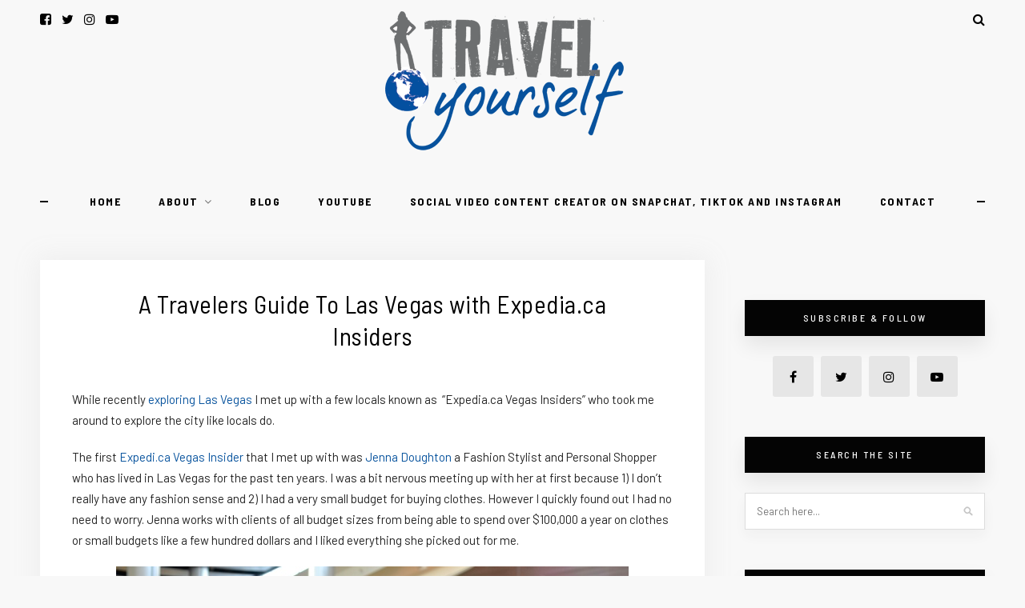

--- FILE ---
content_type: text/html; charset=UTF-8
request_url: https://www.travelyourself.ca/cailins-blog/a-travelers-guide-to-las-vegas-with-expedia-ca-insiders/
body_size: 25482
content:
	
<!DOCTYPE html>
<html lang="en-US">
<head>

	<meta charset="UTF-8">
	<meta http-equiv="X-UA-Compatible" content="IE=edge">
	
		<meta name="viewport" content="width=device-width, initial-scale=1">
		
	<link rel="profile" href="https://gmpg.org/xfn/11" />
	
	<link rel="pingback" href="https://www.travelyourself.ca/xmlrpc.php" />

	<meta name='robots' content='index, follow, max-image-preview:large, max-snippet:-1, max-video-preview:-1' />

	<!-- This site is optimized with the Yoast SEO plugin v26.8 - https://yoast.com/product/yoast-seo-wordpress/ -->
	<title>A Travelers Guide To Las Vegas with Expedia.ca Insiders</title>
	<link rel="canonical" href="https://www.travelyourself.ca/cailins-blog/a-travelers-guide-to-las-vegas-with-expedia-ca-insiders/" />
	<meta name="author" content="Cailin" />
	<meta name="twitter:label1" content="Written by" />
	<meta name="twitter:data1" content="Cailin" />
	<meta name="twitter:label2" content="Est. reading time" />
	<meta name="twitter:data2" content="4 minutes" />
	<script type="application/ld+json" class="yoast-schema-graph">{"@context":"https://schema.org","@graph":[{"@type":"Article","@id":"https://www.travelyourself.ca/cailins-blog/a-travelers-guide-to-las-vegas-with-expedia-ca-insiders/#article","isPartOf":{"@id":"https://www.travelyourself.ca/cailins-blog/a-travelers-guide-to-las-vegas-with-expedia-ca-insiders/"},"author":{"name":"Cailin","@id":"https://www.travelyourself.ca/#/schema/person/4c9576d2ee99ff9c6600cabc9d8fcf16"},"headline":"A Travelers Guide To Las Vegas with Expedia.ca Insiders","datePublished":"2013-01-01T23:20:26+00:00","dateModified":"2013-01-02T23:49:10+00:00","mainEntityOfPage":{"@id":"https://www.travelyourself.ca/cailins-blog/a-travelers-guide-to-las-vegas-with-expedia-ca-insiders/"},"wordCount":861,"commentCount":9,"image":{"@id":"https://www.travelyourself.ca/cailins-blog/a-travelers-guide-to-las-vegas-with-expedia-ca-insiders/#primaryimage"},"thumbnailUrl":"https://www.travelyourself.ca/wp-content/uploads/2013/01/james-reza.jpg","articleSection":["Cailin's Blog","North America"],"inLanguage":"en-US","potentialAction":[{"@type":"CommentAction","name":"Comment","target":["https://www.travelyourself.ca/cailins-blog/a-travelers-guide-to-las-vegas-with-expedia-ca-insiders/#respond"]}]},{"@type":"WebPage","@id":"https://www.travelyourself.ca/cailins-blog/a-travelers-guide-to-las-vegas-with-expedia-ca-insiders/","url":"https://www.travelyourself.ca/cailins-blog/a-travelers-guide-to-las-vegas-with-expedia-ca-insiders/","name":"A Travelers Guide To Las Vegas with Expedia.ca Insiders","isPartOf":{"@id":"https://www.travelyourself.ca/#website"},"primaryImageOfPage":{"@id":"https://www.travelyourself.ca/cailins-blog/a-travelers-guide-to-las-vegas-with-expedia-ca-insiders/#primaryimage"},"image":{"@id":"https://www.travelyourself.ca/cailins-blog/a-travelers-guide-to-las-vegas-with-expedia-ca-insiders/#primaryimage"},"thumbnailUrl":"https://www.travelyourself.ca/wp-content/uploads/2013/01/james-reza.jpg","datePublished":"2013-01-01T23:20:26+00:00","dateModified":"2013-01-02T23:49:10+00:00","author":{"@id":"https://www.travelyourself.ca/#/schema/person/4c9576d2ee99ff9c6600cabc9d8fcf16"},"breadcrumb":{"@id":"https://www.travelyourself.ca/cailins-blog/a-travelers-guide-to-las-vegas-with-expedia-ca-insiders/#breadcrumb"},"inLanguage":"en-US","potentialAction":[{"@type":"ReadAction","target":["https://www.travelyourself.ca/cailins-blog/a-travelers-guide-to-las-vegas-with-expedia-ca-insiders/"]}]},{"@type":"ImageObject","inLanguage":"en-US","@id":"https://www.travelyourself.ca/cailins-blog/a-travelers-guide-to-las-vegas-with-expedia-ca-insiders/#primaryimage","url":"https://www.travelyourself.ca/wp-content/uploads/2013/01/james-reza.jpg","contentUrl":"https://www.travelyourself.ca/wp-content/uploads/2013/01/james-reza.jpg","width":640,"height":373},{"@type":"BreadcrumbList","@id":"https://www.travelyourself.ca/cailins-blog/a-travelers-guide-to-las-vegas-with-expedia-ca-insiders/#breadcrumb","itemListElement":[{"@type":"ListItem","position":1,"name":"Home","item":"https://www.travelyourself.ca/"},{"@type":"ListItem","position":2,"name":"A Travelers Guide To Las Vegas with Expedia.ca Insiders"}]},{"@type":"WebSite","@id":"https://www.travelyourself.ca/#website","url":"https://www.travelyourself.ca/","name":"Travel Yourself","description":"Travel Video Blogger and Vlogger takes you around the world as she travels by herself. Travel Yourself.","potentialAction":[{"@type":"SearchAction","target":{"@type":"EntryPoint","urlTemplate":"https://www.travelyourself.ca/?s={search_term_string}"},"query-input":{"@type":"PropertyValueSpecification","valueRequired":true,"valueName":"search_term_string"}}],"inLanguage":"en-US"},{"@type":"Person","@id":"https://www.travelyourself.ca/#/schema/person/4c9576d2ee99ff9c6600cabc9d8fcf16","name":"Cailin","image":{"@type":"ImageObject","inLanguage":"en-US","@id":"https://www.travelyourself.ca/#/schema/person/image/","url":"https://secure.gravatar.com/avatar/ecef713be30905a16db62ccb9ff02522df6de9b06abdcd9dfb4b3f73aaaa4b75?s=96&d=mm&r=g","contentUrl":"https://secure.gravatar.com/avatar/ecef713be30905a16db62ccb9ff02522df6de9b06abdcd9dfb4b3f73aaaa4b75?s=96&d=mm&r=g","caption":"Cailin"},"url":"https://www.travelyourself.ca/author/cailin/"}]}</script>
	<!-- / Yoast SEO plugin. -->


<!-- Hubbub v.1.36.3 https://morehubbub.com/ -->
<meta property="og:locale" content="en_US" />
<meta property="og:type" content="article" />
<meta property="og:title" content="A Travelers Guide To Las Vegas with Expedia.ca Insiders" />
<meta property="og:description" content="While recently exploring Las Vegas I met up with a few locals known as  &quot;Expedia.ca Vegas Insiders&quot; who took me around to explore the city like locals do. The first Expedi.ca Vegas Insider that I" />
<meta property="og:url" content="https://www.travelyourself.ca/cailins-blog/a-travelers-guide-to-las-vegas-with-expedia-ca-insiders/" />
<meta property="og:site_name" content="Travel Yourself" />
<meta property="og:updated_time" content="2013-01-02T19:49:10+00:00" />
<meta property="article:published_time" content="2013-01-01T19:20:26+00:00" />
<meta property="article:modified_time" content="2013-01-02T19:49:10+00:00" />
<meta name="twitter:card" content="summary_large_image" />
<meta name="twitter:title" content="A Travelers Guide To Las Vegas with Expedia.ca Insiders" />
<meta name="twitter:description" content="While recently exploring Las Vegas I met up with a few locals known as  &quot;Expedia.ca Vegas Insiders&quot; who took me around to explore the city like locals do. The first Expedi.ca Vegas Insider that I" />
<meta class="flipboard-article" content="While recently exploring Las Vegas I met up with a few locals known as  &quot;Expedia.ca Vegas Insiders&quot; who took me around to explore the city like locals do. The first Expedi.ca Vegas Insider that I" />
<meta property="og:image" content="https://www.travelyourself.ca/wp-content/uploads/2013/01/james-reza.jpg" />
<meta name="twitter:image" content="https://www.travelyourself.ca/wp-content/uploads/2013/01/james-reza.jpg" />
<meta property="og:image:width" content="640" />
<meta property="og:image:height" content="373" />
<!-- Hubbub v.1.36.3 https://morehubbub.com/ -->
<link rel='dns-prefetch' href='//fonts.googleapis.com' />
<link rel="alternate" type="application/rss+xml" title="Travel Yourself &raquo; Feed" href="https://www.travelyourself.ca/feed/" />
<link rel="alternate" type="application/rss+xml" title="Travel Yourself &raquo; Comments Feed" href="https://www.travelyourself.ca/comments/feed/" />
<link rel="alternate" type="application/rss+xml" title="Travel Yourself &raquo; A Travelers Guide To Las Vegas with Expedia.ca Insiders Comments Feed" href="https://www.travelyourself.ca/cailins-blog/a-travelers-guide-to-las-vegas-with-expedia-ca-insiders/feed/" />
<link rel="alternate" title="oEmbed (JSON)" type="application/json+oembed" href="https://www.travelyourself.ca/wp-json/oembed/1.0/embed?url=https%3A%2F%2Fwww.travelyourself.ca%2Fcailins-blog%2Fa-travelers-guide-to-las-vegas-with-expedia-ca-insiders%2F" />
<link rel="alternate" title="oEmbed (XML)" type="text/xml+oembed" href="https://www.travelyourself.ca/wp-json/oembed/1.0/embed?url=https%3A%2F%2Fwww.travelyourself.ca%2Fcailins-blog%2Fa-travelers-guide-to-las-vegas-with-expedia-ca-insiders%2F&#038;format=xml" />
<style id='wp-img-auto-sizes-contain-inline-css' type='text/css'>
img:is([sizes=auto i],[sizes^="auto," i]){contain-intrinsic-size:3000px 1500px}
/*# sourceURL=wp-img-auto-sizes-contain-inline-css */
</style>
<link rel='stylesheet' id='formidable-css' href='https://www.travelyourself.ca/wp-content/plugins/formidable/css/formidableforms.css?ver=128446' type='text/css' media='all' />
<link rel='stylesheet' id='sbi_styles-css' href='https://www.travelyourself.ca/wp-content/plugins/instagram-feed/css/sbi-styles.min.css?ver=6.10.0' type='text/css' media='all' />
<style id='wp-emoji-styles-inline-css' type='text/css'>

	img.wp-smiley, img.emoji {
		display: inline !important;
		border: none !important;
		box-shadow: none !important;
		height: 1em !important;
		width: 1em !important;
		margin: 0 0.07em !important;
		vertical-align: -0.1em !important;
		background: none !important;
		padding: 0 !important;
	}
/*# sourceURL=wp-emoji-styles-inline-css */
</style>
<style id='wp-block-library-inline-css' type='text/css'>
:root{--wp-block-synced-color:#7a00df;--wp-block-synced-color--rgb:122,0,223;--wp-bound-block-color:var(--wp-block-synced-color);--wp-editor-canvas-background:#ddd;--wp-admin-theme-color:#007cba;--wp-admin-theme-color--rgb:0,124,186;--wp-admin-theme-color-darker-10:#006ba1;--wp-admin-theme-color-darker-10--rgb:0,107,160.5;--wp-admin-theme-color-darker-20:#005a87;--wp-admin-theme-color-darker-20--rgb:0,90,135;--wp-admin-border-width-focus:2px}@media (min-resolution:192dpi){:root{--wp-admin-border-width-focus:1.5px}}.wp-element-button{cursor:pointer}:root .has-very-light-gray-background-color{background-color:#eee}:root .has-very-dark-gray-background-color{background-color:#313131}:root .has-very-light-gray-color{color:#eee}:root .has-very-dark-gray-color{color:#313131}:root .has-vivid-green-cyan-to-vivid-cyan-blue-gradient-background{background:linear-gradient(135deg,#00d084,#0693e3)}:root .has-purple-crush-gradient-background{background:linear-gradient(135deg,#34e2e4,#4721fb 50%,#ab1dfe)}:root .has-hazy-dawn-gradient-background{background:linear-gradient(135deg,#faaca8,#dad0ec)}:root .has-subdued-olive-gradient-background{background:linear-gradient(135deg,#fafae1,#67a671)}:root .has-atomic-cream-gradient-background{background:linear-gradient(135deg,#fdd79a,#004a59)}:root .has-nightshade-gradient-background{background:linear-gradient(135deg,#330968,#31cdcf)}:root .has-midnight-gradient-background{background:linear-gradient(135deg,#020381,#2874fc)}:root{--wp--preset--font-size--normal:16px;--wp--preset--font-size--huge:42px}.has-regular-font-size{font-size:1em}.has-larger-font-size{font-size:2.625em}.has-normal-font-size{font-size:var(--wp--preset--font-size--normal)}.has-huge-font-size{font-size:var(--wp--preset--font-size--huge)}.has-text-align-center{text-align:center}.has-text-align-left{text-align:left}.has-text-align-right{text-align:right}.has-fit-text{white-space:nowrap!important}#end-resizable-editor-section{display:none}.aligncenter{clear:both}.items-justified-left{justify-content:flex-start}.items-justified-center{justify-content:center}.items-justified-right{justify-content:flex-end}.items-justified-space-between{justify-content:space-between}.screen-reader-text{border:0;clip-path:inset(50%);height:1px;margin:-1px;overflow:hidden;padding:0;position:absolute;width:1px;word-wrap:normal!important}.screen-reader-text:focus{background-color:#ddd;clip-path:none;color:#444;display:block;font-size:1em;height:auto;left:5px;line-height:normal;padding:15px 23px 14px;text-decoration:none;top:5px;width:auto;z-index:100000}html :where(.has-border-color){border-style:solid}html :where([style*=border-top-color]){border-top-style:solid}html :where([style*=border-right-color]){border-right-style:solid}html :where([style*=border-bottom-color]){border-bottom-style:solid}html :where([style*=border-left-color]){border-left-style:solid}html :where([style*=border-width]){border-style:solid}html :where([style*=border-top-width]){border-top-style:solid}html :where([style*=border-right-width]){border-right-style:solid}html :where([style*=border-bottom-width]){border-bottom-style:solid}html :where([style*=border-left-width]){border-left-style:solid}html :where(img[class*=wp-image-]){height:auto;max-width:100%}:where(figure){margin:0 0 1em}html :where(.is-position-sticky){--wp-admin--admin-bar--position-offset:var(--wp-admin--admin-bar--height,0px)}@media screen and (max-width:600px){html :where(.is-position-sticky){--wp-admin--admin-bar--position-offset:0px}}

/*# sourceURL=wp-block-library-inline-css */
</style><style id='global-styles-inline-css' type='text/css'>
:root{--wp--preset--aspect-ratio--square: 1;--wp--preset--aspect-ratio--4-3: 4/3;--wp--preset--aspect-ratio--3-4: 3/4;--wp--preset--aspect-ratio--3-2: 3/2;--wp--preset--aspect-ratio--2-3: 2/3;--wp--preset--aspect-ratio--16-9: 16/9;--wp--preset--aspect-ratio--9-16: 9/16;--wp--preset--color--black: #000000;--wp--preset--color--cyan-bluish-gray: #abb8c3;--wp--preset--color--white: #ffffff;--wp--preset--color--pale-pink: #f78da7;--wp--preset--color--vivid-red: #cf2e2e;--wp--preset--color--luminous-vivid-orange: #ff6900;--wp--preset--color--luminous-vivid-amber: #fcb900;--wp--preset--color--light-green-cyan: #7bdcb5;--wp--preset--color--vivid-green-cyan: #00d084;--wp--preset--color--pale-cyan-blue: #8ed1fc;--wp--preset--color--vivid-cyan-blue: #0693e3;--wp--preset--color--vivid-purple: #9b51e0;--wp--preset--gradient--vivid-cyan-blue-to-vivid-purple: linear-gradient(135deg,rgb(6,147,227) 0%,rgb(155,81,224) 100%);--wp--preset--gradient--light-green-cyan-to-vivid-green-cyan: linear-gradient(135deg,rgb(122,220,180) 0%,rgb(0,208,130) 100%);--wp--preset--gradient--luminous-vivid-amber-to-luminous-vivid-orange: linear-gradient(135deg,rgb(252,185,0) 0%,rgb(255,105,0) 100%);--wp--preset--gradient--luminous-vivid-orange-to-vivid-red: linear-gradient(135deg,rgb(255,105,0) 0%,rgb(207,46,46) 100%);--wp--preset--gradient--very-light-gray-to-cyan-bluish-gray: linear-gradient(135deg,rgb(238,238,238) 0%,rgb(169,184,195) 100%);--wp--preset--gradient--cool-to-warm-spectrum: linear-gradient(135deg,rgb(74,234,220) 0%,rgb(151,120,209) 20%,rgb(207,42,186) 40%,rgb(238,44,130) 60%,rgb(251,105,98) 80%,rgb(254,248,76) 100%);--wp--preset--gradient--blush-light-purple: linear-gradient(135deg,rgb(255,206,236) 0%,rgb(152,150,240) 100%);--wp--preset--gradient--blush-bordeaux: linear-gradient(135deg,rgb(254,205,165) 0%,rgb(254,45,45) 50%,rgb(107,0,62) 100%);--wp--preset--gradient--luminous-dusk: linear-gradient(135deg,rgb(255,203,112) 0%,rgb(199,81,192) 50%,rgb(65,88,208) 100%);--wp--preset--gradient--pale-ocean: linear-gradient(135deg,rgb(255,245,203) 0%,rgb(182,227,212) 50%,rgb(51,167,181) 100%);--wp--preset--gradient--electric-grass: linear-gradient(135deg,rgb(202,248,128) 0%,rgb(113,206,126) 100%);--wp--preset--gradient--midnight: linear-gradient(135deg,rgb(2,3,129) 0%,rgb(40,116,252) 100%);--wp--preset--font-size--small: 13px;--wp--preset--font-size--medium: 20px;--wp--preset--font-size--large: 36px;--wp--preset--font-size--x-large: 42px;--wp--preset--spacing--20: 0.44rem;--wp--preset--spacing--30: 0.67rem;--wp--preset--spacing--40: 1rem;--wp--preset--spacing--50: 1.5rem;--wp--preset--spacing--60: 2.25rem;--wp--preset--spacing--70: 3.38rem;--wp--preset--spacing--80: 5.06rem;--wp--preset--shadow--natural: 6px 6px 9px rgba(0, 0, 0, 0.2);--wp--preset--shadow--deep: 12px 12px 50px rgba(0, 0, 0, 0.4);--wp--preset--shadow--sharp: 6px 6px 0px rgba(0, 0, 0, 0.2);--wp--preset--shadow--outlined: 6px 6px 0px -3px rgb(255, 255, 255), 6px 6px rgb(0, 0, 0);--wp--preset--shadow--crisp: 6px 6px 0px rgb(0, 0, 0);}:where(.is-layout-flex){gap: 0.5em;}:where(.is-layout-grid){gap: 0.5em;}body .is-layout-flex{display: flex;}.is-layout-flex{flex-wrap: wrap;align-items: center;}.is-layout-flex > :is(*, div){margin: 0;}body .is-layout-grid{display: grid;}.is-layout-grid > :is(*, div){margin: 0;}:where(.wp-block-columns.is-layout-flex){gap: 2em;}:where(.wp-block-columns.is-layout-grid){gap: 2em;}:where(.wp-block-post-template.is-layout-flex){gap: 1.25em;}:where(.wp-block-post-template.is-layout-grid){gap: 1.25em;}.has-black-color{color: var(--wp--preset--color--black) !important;}.has-cyan-bluish-gray-color{color: var(--wp--preset--color--cyan-bluish-gray) !important;}.has-white-color{color: var(--wp--preset--color--white) !important;}.has-pale-pink-color{color: var(--wp--preset--color--pale-pink) !important;}.has-vivid-red-color{color: var(--wp--preset--color--vivid-red) !important;}.has-luminous-vivid-orange-color{color: var(--wp--preset--color--luminous-vivid-orange) !important;}.has-luminous-vivid-amber-color{color: var(--wp--preset--color--luminous-vivid-amber) !important;}.has-light-green-cyan-color{color: var(--wp--preset--color--light-green-cyan) !important;}.has-vivid-green-cyan-color{color: var(--wp--preset--color--vivid-green-cyan) !important;}.has-pale-cyan-blue-color{color: var(--wp--preset--color--pale-cyan-blue) !important;}.has-vivid-cyan-blue-color{color: var(--wp--preset--color--vivid-cyan-blue) !important;}.has-vivid-purple-color{color: var(--wp--preset--color--vivid-purple) !important;}.has-black-background-color{background-color: var(--wp--preset--color--black) !important;}.has-cyan-bluish-gray-background-color{background-color: var(--wp--preset--color--cyan-bluish-gray) !important;}.has-white-background-color{background-color: var(--wp--preset--color--white) !important;}.has-pale-pink-background-color{background-color: var(--wp--preset--color--pale-pink) !important;}.has-vivid-red-background-color{background-color: var(--wp--preset--color--vivid-red) !important;}.has-luminous-vivid-orange-background-color{background-color: var(--wp--preset--color--luminous-vivid-orange) !important;}.has-luminous-vivid-amber-background-color{background-color: var(--wp--preset--color--luminous-vivid-amber) !important;}.has-light-green-cyan-background-color{background-color: var(--wp--preset--color--light-green-cyan) !important;}.has-vivid-green-cyan-background-color{background-color: var(--wp--preset--color--vivid-green-cyan) !important;}.has-pale-cyan-blue-background-color{background-color: var(--wp--preset--color--pale-cyan-blue) !important;}.has-vivid-cyan-blue-background-color{background-color: var(--wp--preset--color--vivid-cyan-blue) !important;}.has-vivid-purple-background-color{background-color: var(--wp--preset--color--vivid-purple) !important;}.has-black-border-color{border-color: var(--wp--preset--color--black) !important;}.has-cyan-bluish-gray-border-color{border-color: var(--wp--preset--color--cyan-bluish-gray) !important;}.has-white-border-color{border-color: var(--wp--preset--color--white) !important;}.has-pale-pink-border-color{border-color: var(--wp--preset--color--pale-pink) !important;}.has-vivid-red-border-color{border-color: var(--wp--preset--color--vivid-red) !important;}.has-luminous-vivid-orange-border-color{border-color: var(--wp--preset--color--luminous-vivid-orange) !important;}.has-luminous-vivid-amber-border-color{border-color: var(--wp--preset--color--luminous-vivid-amber) !important;}.has-light-green-cyan-border-color{border-color: var(--wp--preset--color--light-green-cyan) !important;}.has-vivid-green-cyan-border-color{border-color: var(--wp--preset--color--vivid-green-cyan) !important;}.has-pale-cyan-blue-border-color{border-color: var(--wp--preset--color--pale-cyan-blue) !important;}.has-vivid-cyan-blue-border-color{border-color: var(--wp--preset--color--vivid-cyan-blue) !important;}.has-vivid-purple-border-color{border-color: var(--wp--preset--color--vivid-purple) !important;}.has-vivid-cyan-blue-to-vivid-purple-gradient-background{background: var(--wp--preset--gradient--vivid-cyan-blue-to-vivid-purple) !important;}.has-light-green-cyan-to-vivid-green-cyan-gradient-background{background: var(--wp--preset--gradient--light-green-cyan-to-vivid-green-cyan) !important;}.has-luminous-vivid-amber-to-luminous-vivid-orange-gradient-background{background: var(--wp--preset--gradient--luminous-vivid-amber-to-luminous-vivid-orange) !important;}.has-luminous-vivid-orange-to-vivid-red-gradient-background{background: var(--wp--preset--gradient--luminous-vivid-orange-to-vivid-red) !important;}.has-very-light-gray-to-cyan-bluish-gray-gradient-background{background: var(--wp--preset--gradient--very-light-gray-to-cyan-bluish-gray) !important;}.has-cool-to-warm-spectrum-gradient-background{background: var(--wp--preset--gradient--cool-to-warm-spectrum) !important;}.has-blush-light-purple-gradient-background{background: var(--wp--preset--gradient--blush-light-purple) !important;}.has-blush-bordeaux-gradient-background{background: var(--wp--preset--gradient--blush-bordeaux) !important;}.has-luminous-dusk-gradient-background{background: var(--wp--preset--gradient--luminous-dusk) !important;}.has-pale-ocean-gradient-background{background: var(--wp--preset--gradient--pale-ocean) !important;}.has-electric-grass-gradient-background{background: var(--wp--preset--gradient--electric-grass) !important;}.has-midnight-gradient-background{background: var(--wp--preset--gradient--midnight) !important;}.has-small-font-size{font-size: var(--wp--preset--font-size--small) !important;}.has-medium-font-size{font-size: var(--wp--preset--font-size--medium) !important;}.has-large-font-size{font-size: var(--wp--preset--font-size--large) !important;}.has-x-large-font-size{font-size: var(--wp--preset--font-size--x-large) !important;}
/*# sourceURL=global-styles-inline-css */
</style>

<style id='classic-theme-styles-inline-css' type='text/css'>
/*! This file is auto-generated */
.wp-block-button__link{color:#fff;background-color:#32373c;border-radius:9999px;box-shadow:none;text-decoration:none;padding:calc(.667em + 2px) calc(1.333em + 2px);font-size:1.125em}.wp-block-file__button{background:#32373c;color:#fff;text-decoration:none}
/*# sourceURL=/wp-includes/css/classic-themes.min.css */
</style>
<link rel='stylesheet' id='contact-form-7-css' href='https://www.travelyourself.ca/wp-content/plugins/contact-form-7/includes/css/styles.css?ver=6.1.4' type='text/css' media='all' />
<link rel='stylesheet' id='hawthorn-style-css' href='https://www.travelyourself.ca/wp-content/themes/hawthorn/style.css?ver=1.3.1' type='text/css' media='all' />
<style id='hawthorn-style-inline-css' type='text/css'>
#header { padding-top: 14px; }a, .woocommerce .star-rating { color: #06529d; }
/*# sourceURL=hawthorn-style-inline-css */
</style>
<link rel='stylesheet' id='font-awesome-css' href='https://www.travelyourself.ca/wp-content/themes/hawthorn/css/font-awesome.min.css?ver=6.9' type='text/css' media='all' />
<link rel='stylesheet' id='bxslider-css' href='https://www.travelyourself.ca/wp-content/themes/hawthorn/css/jquery.bxslider.css?ver=6.9' type='text/css' media='all' />
<link rel='stylesheet' id='hawthorn-responsive-css' href='https://www.travelyourself.ca/wp-content/themes/hawthorn/css/responsive.css?ver=1.3.1' type='text/css' media='all' />
<link rel='stylesheet' id='hawthorn_fonts-css' href='https://fonts.googleapis.com/css?family=Barlow+Semi+Condensed%3A300%2C400%2C500%2C600%2C700%2C800%2C900%26subset%3Dlatin-ext%7CBarlow%3A400%2C400i%2C500%2C500i%2C600%2C600i%2C700%2C700i%26subset%3Dlatin-ext&#038;ver=1.3' type='text/css' media='all' />
<link rel='stylesheet' id='dpsp-frontend-style-pro-css' href='https://www.travelyourself.ca/wp-content/plugins/social-pug/assets/dist/style-frontend-pro.css?ver=1.36.3' type='text/css' media='all' />
<style id='dpsp-frontend-style-pro-inline-css' type='text/css'>

				@media screen and ( max-width : 720px ) {
					.dpsp-content-wrapper.dpsp-hide-on-mobile,
					.dpsp-share-text.dpsp-hide-on-mobile {
						display: none;
					}
					.dpsp-has-spacing .dpsp-networks-btns-wrapper li {
						margin:0 2% 10px 0;
					}
					.dpsp-network-btn.dpsp-has-label:not(.dpsp-has-count) {
						max-height: 40px;
						padding: 0;
						justify-content: center;
					}
					.dpsp-content-wrapper.dpsp-size-small .dpsp-network-btn.dpsp-has-label:not(.dpsp-has-count){
						max-height: 32px;
					}
					.dpsp-content-wrapper.dpsp-size-large .dpsp-network-btn.dpsp-has-label:not(.dpsp-has-count){
						max-height: 46px;
					}
				}
			
			@media screen and ( max-width : 720px ) {
				aside#dpsp-floating-sidebar.dpsp-hide-on-mobile.opened {
					display: none;
				}
			}
			
/*# sourceURL=dpsp-frontend-style-pro-inline-css */
</style>
<link rel='stylesheet' id='jquery-lazyloadxt-spinner-css-css' href='//www.travelyourself.ca/wp-content/plugins/a3-lazy-load/assets/css/jquery.lazyloadxt.spinner.css?ver=6.9' type='text/css' media='all' />
<link rel='stylesheet' id='a3a3_lazy_load-css' href='//www.travelyourself.ca/wp-content/uploads/sass/a3_lazy_load.min.css?ver=1579671282' type='text/css' media='all' />
<script type="text/javascript" src="https://www.travelyourself.ca/wp-includes/js/jquery/jquery.min.js?ver=3.7.1" id="jquery-core-js"></script>
<script type="text/javascript" src="https://www.travelyourself.ca/wp-includes/js/jquery/jquery-migrate.min.js?ver=3.4.1" id="jquery-migrate-js"></script>
<link rel="https://api.w.org/" href="https://www.travelyourself.ca/wp-json/" /><link rel="alternate" title="JSON" type="application/json" href="https://www.travelyourself.ca/wp-json/wp/v2/posts/3418" /><link rel="EditURI" type="application/rsd+xml" title="RSD" href="https://www.travelyourself.ca/xmlrpc.php?rsd" />
<meta name="generator" content="WordPress 6.9" />
<link rel='shortlink' href='https://www.travelyourself.ca/?p=3418' />
<!-- Google tag (gtag.js) -->
<script async src="https://www.googletagmanager.com/gtag/js?id=G-4V3WCVNKDY"></script>
<script>
  window.dataLayer = window.dataLayer || [];
  function gtag(){dataLayer.push(arguments);}
  gtag('js', new Date());

  gtag('config', 'G-4V3WCVNKDY');
</script>

<!-- Let me Allez (letmeallez.js) - Stay22 -->
<script>
  (function (s, t, a, y, twenty, two) {
    s.Stay22 = s.Stay22 || {};

    // Just fill out your configs here
    s.Stay22.params = {
      aid: "novascotiaexplorer", // your partner ID for tracking, keep quotes
    };

    // Leave this part as-is;
    twenty = t.createElement(a);
    two = t.getElementsByTagName(a)[0];
    twenty.async = 1;
    twenty.src = y;
    two.parentNode.insertBefore(twenty, two);
  })(window, document, "script", "https://scripts.stay22.com/letmeallez.js");
</script><meta name="hubbub-info" description="Hubbub 1.36.3">	
</head>

<body data-rsssl=1 class="wp-singular post-template-default single single-post postid-3418 single-format-standard wp-theme-hawthorn has-grow-sidebar">
	
	<div id="mobile-top">
		
		<div id="slick-mobile-menu"></div>
		
		<div id="mobile-top-right">
		
			<div id="mobile-top-misc">
								<div class="mobile-top-search">
					<a href="#"><i class="fa fa-search"></i></a>
				</div>
				<div class="mobile-show-search">
					<form role="search" method="get" class="searchform" action="https://www.travelyourself.ca/">
	<input type="text" placeholder="Search here..." name="s" class="s" />
	<i class="fa fa-search search-icon"></i>
</form>					<a href="#" class="close-search"><i class="fa fa-close"></i></a>
				</div>
								
							</div>
		
						<div id="mobile-top-social">
					<a href="https://facebook.com/travelyourself" target="_blank"><i class="fa fa-facebook-square"></i></a>	<a href="https://twitter.com/cailinoneil" target="_blank"><i class="fa fa-twitter"></i></a>	<a href="https://instagram.com/cailinoneil" target="_blank"><i class="fa fa-instagram"></i></a>				<a href="https://youtube.com/travelyourself" target="_blank"><i class="fa fa-youtube-play"></i></a>										</div>
						
		</div>
		
	</div>
	
	<div id="header-mobile-wrapper">
	
	<header id="header">
	
		<div class="sp-container">
		
			<div class="sp-row">
			
				<div class="sp-col-12">
					
										<div id="top-social">
							<a href="https://facebook.com/travelyourself" target="_blank"><i class="fa fa-facebook-square"></i></a>	<a href="https://twitter.com/cailinoneil" target="_blank"><i class="fa fa-twitter"></i></a>	<a href="https://instagram.com/cailinoneil" target="_blank"><i class="fa fa-instagram"></i></a>				<a href="https://youtube.com/travelyourself" target="_blank"><i class="fa fa-youtube-play"></i></a>												</div>
										
					<div id="logo">
													
															<h2><a href="https://www.travelyourself.ca/"><img src="https://www.travelyourself.ca/wp-content/uploads/2019/03/TravelYourselfLogo.png" alt="Travel Yourself" /></a></h2>
														
											</div>
					
					<div id="top-misc">
					
												<div class="desk-top-search">
							<a href="#"><i class="fa fa-search"></i></a>
						</div>
						<div class="desk-show-search">
							<form role="search" method="get" class="searchform" action="https://www.travelyourself.ca/">
	<input type="text" placeholder="Search here..." name="s" class="s" />
	<i class="fa fa-search search-icon"></i>
</form>							<a href="#" class="close-search"><i class="fa fa-close"></i></a>
						</div>
												
						
					</div>
					
				</div>
				
			</div>
			
		</div>
		
	</header>
	</div>
	
	<nav id="navigation">
	
		<div class="sp-container">
		
			<div class="sp-row">
			
				<div class="sp-col-12">
				
					<div id="nav-wrapper">
						
						<ul id="menu-top-menu" class="menu"><li id="menu-item-9878" class="menu-item menu-item-type-custom menu-item-object-custom menu-item-home menu-item-9878"><a href="https://www.travelyourself.ca/">Home</a></li>
<li id="menu-item-9879" class="menu-item menu-item-type-post_type menu-item-object-page menu-item-has-children menu-item-9879"><a href="https://www.travelyourself.ca/about/">About</a>
<ul class="sub-menu">
	<li id="menu-item-9888" class="menu-item menu-item-type-post_type menu-item-object-page menu-item-9888"><a href="https://www.travelyourself.ca/about/bios/">Bio</a></li>
</ul>
</li>
<li id="menu-item-9887" class="menu-item menu-item-type-post_type menu-item-object-page menu-item-9887"><a href="https://www.travelyourself.ca/blog/">Blog</a></li>
<li id="menu-item-9885" class="menu-item menu-item-type-post_type menu-item-object-page menu-item-9885"><a href="https://www.travelyourself.ca/episodes/">YouTube</a></li>
<li id="menu-item-9884" class="menu-item menu-item-type-post_type menu-item-object-page menu-item-9884"><a href="https://www.travelyourself.ca/snapchat/">Social Video Content Creator on Snapchat, TikTok and Instagram</a></li>
<li id="menu-item-9886" class="menu-item menu-item-type-post_type menu-item-object-page menu-item-9886"><a href="https://www.travelyourself.ca/contact-us/">Contact</a></li>
</ul>						
					</div>
					
				</div>
				
			</div>
			
		</div>
		
	</nav>	
	<div class="sp-container content">
		
		<div class="sp-row">
		
			<div id="main">
					
				<div class="sp-row">
				
											
						<div class="sp-col-12">
<article id="post-3418" class="normal post post-3418 type-post status-publish format-standard has-post-thumbnail hentry category-cailins-blog category-north-america grow-content-body">
	
		
							
							
						
		
	<div class="post-header no-featured-image">
		
				
					<h1 class="entry-title">A Travelers Guide To Las Vegas with Expedia.ca Insiders</h1>
				
				
	</div>
	
	<div class="post-entry ">
		
				
			<p>While recently <a title="Las Vegas in a Minute – #Video" href="https://www.travelyourself.ca/cailins-blog/las-vegas-in-a-minute-video/">exploring Las Vegas</a> I met up with a few locals known as  &#8220;Expedia.ca Vegas Insiders&#8221; who took me around to explore the city like locals do.</p>
<p>The first <a href="https://www.facebook.com/expediaCA/app_350243485053197">Expedi.ca Vegas Insider</a> that I met up with was <a href="http://jennadoughton.com">Jenna Doughton</a> a Fashion Stylist and Personal Shopper who has lived in Las Vegas for the past ten years. I was a bit nervous meeting up with her at first because 1) I don&#8217;t really have any fashion sense and 2) I had a very small budget for buying clothes. However I quickly found out I had no need to worry. Jenna works with clients of all budget sizes from being able to spend over $100,000 a year on clothes or small budgets like a few hundred dollars and I liked everything she picked out for me.</p>
<p><a href="https://www.travelyourself.ca/cailins-blog/a-travelers-guide-to-las-vegas-with-expedia-ca-insiders/attachment/jenna-doughton/" rel="attachment wp-att-3421"><img fetchpriority="high" decoding="async" class="lazy lazy-hidden aligncenter size-full wp-image-3421" alt="jenna doughton" src="//www.travelyourself.ca/wp-content/plugins/a3-lazy-load/assets/images/lazy_placeholder.gif" data-lazy-type="image" data-src="https://www.travelyourself.ca/wp-content/uploads/2013/01/jenna-doughton.jpg" width="640" height="424" srcset="" data-srcset="https://www.travelyourself.ca/wp-content/uploads/2013/01/jenna-doughton.jpg 640w, https://www.travelyourself.ca/wp-content/uploads/2013/01/jenna-doughton-300x198.jpg 300w" sizes="(max-width: 640px) 100vw, 640px" /><noscript><img fetchpriority="high" decoding="async" class="aligncenter size-full wp-image-3421" alt="jenna doughton" src="https://www.travelyourself.ca/wp-content/uploads/2013/01/jenna-doughton.jpg" width="640" height="424" srcset="https://www.travelyourself.ca/wp-content/uploads/2013/01/jenna-doughton.jpg 640w, https://www.travelyourself.ca/wp-content/uploads/2013/01/jenna-doughton-300x198.jpg 300w" sizes="(max-width: 640px) 100vw, 640px" /></noscript></a></p>
<p>&nbsp;</p>
<p style="text-align: center;"><em><strong>Jenna Doughton in the Fashion Show Mall in Las Vegas</strong></em></p>
<p>We shopped at the Forum Shops at Caesars Palace &#8211; the highest grossing mall in the world per square foot. A popular mall for both tourists and celebrities if you are looking for a high end shop then this is the place to stop. Next we were off to the Fashion Show Mall, one of the largest enclosed malls in the world. It gets its name because this mall is host to three fashion shows a week, free for anyone to watch. This is also where I found a few items that fit more into my budget and Jenna taught me some neat tips for shopping in Las Vegas, like if you shop at Macy&#8217;s tell them you are from out of town and you get a 15% discount! Thats pretty sweet.</p>
<p>The second Expedia.ca Las Vegas Insider I met was <a href="http://vegasseven.com/tag/ask-native">James Reza</a> a writer, entrepreneur  and Vegas Expert who was born and raised in Las Vegas. While with James he told me a lot about the history of the city and we drove around checking out some of his favourite spots which  you can also see highlighted in this <a href="https://www.youtube.com/watch?v=f-VoDrYvfgI&amp;feature=player_embedded">Expedia.ca Video</a>. I couldn&#8217;t wait to get myself to the Pinball Hall of Fame a non profit museum with over 200 Pinball machines dating from the 1950s to the 1990s with all excess revenue going to charity.</p>
<p><a href="https://www.travelyourself.ca/cailins-blog/a-travelers-guide-to-las-vegas-with-expedia-ca-insiders/attachment/james-reza/" rel="attachment wp-att-3423"><img decoding="async" class="lazy lazy-hidden aligncenter size-full wp-image-3423" alt="james reza" src="//www.travelyourself.ca/wp-content/plugins/a3-lazy-load/assets/images/lazy_placeholder.gif" data-lazy-type="image" data-src="https://www.travelyourself.ca/wp-content/uploads/2013/01/james-reza.jpg" width="640" height="373" srcset="" data-srcset="https://www.travelyourself.ca/wp-content/uploads/2013/01/james-reza.jpg 640w, https://www.travelyourself.ca/wp-content/uploads/2013/01/james-reza-300x174.jpg 300w" sizes="(max-width: 640px) 100vw, 640px" /><noscript><img decoding="async" class="aligncenter size-full wp-image-3423" alt="james reza" src="https://www.travelyourself.ca/wp-content/uploads/2013/01/james-reza.jpg" width="640" height="373" srcset="https://www.travelyourself.ca/wp-content/uploads/2013/01/james-reza.jpg 640w, https://www.travelyourself.ca/wp-content/uploads/2013/01/james-reza-300x174.jpg 300w" sizes="(max-width: 640px) 100vw, 640px" /></noscript></a></p>
<p>&nbsp;</p>
<p style="text-align: center;"><em><strong>James Reza and myself outside of the Pinball Hall of Fame in Las Vegas.</strong></em></p>
<p>James also pointed out to me a few great bars located in Downtown Las Vegas that lots of locals go to and not many tourist know about. Located just past the Fremont Street Experience on the east part of Fremont street, there is one block (before the El Cortez Hotel and Casino) with lots of bars and restaurants on either side like &#8220;Insert Coins&#8221; which James described as basically an arcade for adults where you can drink, there was &#8220;Don&#8217;t Tell Mama&#8221; a Karoke bar where stars of the strip often appear to sing for fun and my favorite was a bar called &#8220;The Commonwealth&#8221; said to be &#8220;A cocktail bar for uncommonly good times.&#8221; It also just happens to be one of the only bars in the city with a roof top patio, great for people watching and getting some fresh air.</p>
<p>Another place that was recommended for me to visit was the MOB Museum. Opened in February 2012, the MOB Museum&#8217;s Mission Statement reads: <strong>&#8220;To advance the public understanding of organized crime&#8217;s history and impact on American society.&#8221;</strong> Not only do they showcase the MOBs history in Las Vegas but in all of the US and they do a very good job of it through interactive exhibits, videos, interviews and a lot more. The building that holds the museum use to be the old Post Office and also a court house where some famous MOB cases were actually put on trial in the 50s and they have restored that courtroom for visitors to now view. You can also find artifacts related to the MOB with everything from a barber shop chair from a famous murder scene, the actual wall from the Saint Valentines Day Massacre and even clothes of Tony Soprano&#8217;s from the popular TV show &#8220;The Sopranos&#8221;.</p>
<p><a href="https://www.travelyourself.ca/cailins-blog/a-travelers-guide-to-las-vegas-with-expedia-ca-insiders/attachment/mob-museum/" rel="attachment wp-att-3424"><img decoding="async" class="lazy lazy-hidden aligncenter size-full wp-image-3424" alt="mob museum" src="//www.travelyourself.ca/wp-content/plugins/a3-lazy-load/assets/images/lazy_placeholder.gif" data-lazy-type="image" data-src="https://www.travelyourself.ca/wp-content/uploads/2013/01/mob-museum.jpg" width="640" height="427" srcset="" data-srcset="https://www.travelyourself.ca/wp-content/uploads/2013/01/mob-museum.jpg 640w, https://www.travelyourself.ca/wp-content/uploads/2013/01/mob-museum-300x200.jpg 300w" sizes="(max-width: 640px) 100vw, 640px" /><noscript><img decoding="async" class="aligncenter size-full wp-image-3424" alt="mob museum" src="https://www.travelyourself.ca/wp-content/uploads/2013/01/mob-museum.jpg" width="640" height="427" srcset="https://www.travelyourself.ca/wp-content/uploads/2013/01/mob-museum.jpg 640w, https://www.travelyourself.ca/wp-content/uploads/2013/01/mob-museum-300x200.jpg 300w" sizes="(max-width: 640px) 100vw, 640px" /></noscript></a></p>
<p>&nbsp;</p>
<p style="text-align: center;"><em><strong>The MOB Museum in Las Vegas.</strong></em></p>
<p>One of the last tips that the experts gave me for when visiting Las Vegas? Get out of the city. Drive to Zion National Park or take a Pink Jeep Tour to Red Rock Canyon. Get out there and see and enjoy the natural landscape. What did I decide to do? I opted for the more touristy option and I took a Scenic Flight and Helicopter tour to and over the Grand Canyon. Touristy, yes. But an AMAZING once in a life time experience that is definitely worth it.</p>
<p>Las Vegas is more than just partying and gambling and hopefully my newest video can prove that to you.</p>
<p>&nbsp;</p>
<p><center><iframe loading="lazy" src="https://www.youtube.com/embed/YMr2LuA17jA" height="360" width="640" allowfullscreen="" frameborder="0"></iframe></center><br />
<strong>Stay tuned for a more in depth video of my Grand Canyon tour coming soon!</strong></p>
<p><span style="color: #888888;"><em><strong>While in Las Vegas I stayed at the Planet Hollywood Hotel. This trip was sponsored by <a href="http://www.expedia.ca"><span style="color: #888888;">Expedia.ca</span></a> however all opinions and views are my own.</strong></em></span></p>
	<p class="dpsp-share-text dpsp-hide-on-mobile" style="margin-bottom:10px">
		If you enjoyed this post, please consider sharing it!	</p>
	<div id="dpsp-content-bottom" class="dpsp-content-wrapper dpsp-shape-rectangular dpsp-size-medium dpsp-no-labels-mobile dpsp-hide-on-mobile dpsp-button-style-3" style="min-height:40px;position:relative">
	<ul class="dpsp-networks-btns-wrapper dpsp-networks-btns-share dpsp-networks-btns-content dpsp-column-auto dpsp-has-button-icon-animation" style="padding:0;margin:0;list-style-type:none">
<li class="dpsp-network-list-item dpsp-network-list-item-facebook" style="float:left">
	<a rel="nofollow noopener" href="https://www.facebook.com/sharer/sharer.php?u=https%3A%2F%2Fwww.travelyourself.ca%2Fcailins-blog%2Fa-travelers-guide-to-las-vegas-with-expedia-ca-insiders%2F&#038;t=A%20Travelers%20Guide%20To%20Las%20Vegas%20with%20Expedia.ca%20Insiders" class="dpsp-network-btn dpsp-facebook dpsp-first dpsp-has-label dpsp-has-label-mobile" target="_blank" aria-label="Share on Facebook" title="Share on Facebook" style="font-size:14px;padding:0rem;max-height:40px" >	<span class="dpsp-network-icon "><span class="dpsp-network-icon-inner" ><svg version="1.1" xmlns="http://www.w3.org/2000/svg" width="32" height="32" viewBox="0 0 18 32"><path d="M17.12 0.224v4.704h-2.784q-1.536 0-2.080 0.64t-0.544 1.92v3.392h5.248l-0.704 5.28h-4.544v13.568h-5.472v-13.568h-4.544v-5.28h4.544v-3.904q0-3.328 1.856-5.152t4.96-1.824q2.624 0 4.064 0.224z"></path></svg></span></span>
	<span class="dpsp-network-label dpsp-network-hide-label-mobile">Facebook</span></a></li>

<li class="dpsp-network-list-item dpsp-network-list-item-x" style="float:left">
	<a rel="nofollow noopener" href="https://x.com/intent/tweet?text=A%20Travelers%20Guide%20To%20Las%20Vegas%20with%20Expedia.ca%20Insiders&#038;url=https%3A%2F%2Fwww.travelyourself.ca%2Fcailins-blog%2Fa-travelers-guide-to-las-vegas-with-expedia-ca-insiders%2F&#038;via=travelyourself" class="dpsp-network-btn dpsp-x dpsp-has-label dpsp-has-label-mobile" target="_blank" aria-label="Share on X" title="Share on X" style="font-size:14px;padding:0rem;max-height:40px" >	<span class="dpsp-network-icon "><span class="dpsp-network-icon-inner" ><svg version="1.1" xmlns="http://www.w3.org/2000/svg" width="32" height="32" viewBox="0 0 32 28"><path d="M25.2,1.5h4.9l-10.7,12.3,12.6,16.7h-9.9l-7.7-10.1-8.8,10.1H.6l11.5-13.1L0,1.5h10.1l7,9.2L25.2,1.5ZM23.5,27.5h2.7L8.6,4.3h-2.9l17.8,23.2Z"></path></svg></span></span>
	<span class="dpsp-network-label dpsp-network-hide-label-mobile">Twitter</span></a></li>

<li class="dpsp-network-list-item dpsp-network-list-item-pinterest" style="float:left">
	<button rel="nofollow noopener" data-href="#" class="dpsp-network-btn dpsp-pinterest dpsp-last dpsp-has-label dpsp-has-label-mobile" target="_blank" aria-label="Save to Pinterest" title="Save to Pinterest" style="font-size:14px;padding:0rem;max-height:40px" >	<span class="dpsp-network-icon "><span class="dpsp-network-icon-inner" ><svg version="1.1" xmlns="http://www.w3.org/2000/svg" width="32" height="32" viewBox="0 0 23 32"><path d="M0 10.656q0-1.92 0.672-3.616t1.856-2.976 2.72-2.208 3.296-1.408 3.616-0.448q2.816 0 5.248 1.184t3.936 3.456 1.504 5.12q0 1.728-0.32 3.36t-1.088 3.168-1.792 2.656-2.56 1.856-3.392 0.672q-1.216 0-2.4-0.576t-1.728-1.568q-0.16 0.704-0.48 2.016t-0.448 1.696-0.352 1.28-0.48 1.248-0.544 1.12-0.832 1.408-1.12 1.536l-0.224 0.096-0.16-0.192q-0.288-2.816-0.288-3.36 0-1.632 0.384-3.68t1.184-5.152 0.928-3.616q-0.576-1.152-0.576-3.008 0-1.504 0.928-2.784t2.368-1.312q1.088 0 1.696 0.736t0.608 1.824q0 1.184-0.768 3.392t-0.8 3.36q0 1.12 0.8 1.856t1.952 0.736q0.992 0 1.824-0.448t1.408-1.216 0.992-1.696 0.672-1.952 0.352-1.984 0.128-1.792q0-3.072-1.952-4.8t-5.12-1.728q-3.552 0-5.952 2.304t-2.4 5.856q0 0.8 0.224 1.536t0.48 1.152 0.48 0.832 0.224 0.544q0 0.48-0.256 1.28t-0.672 0.8q-0.032 0-0.288-0.032-0.928-0.288-1.632-0.992t-1.088-1.696-0.576-1.92-0.192-1.92z"></path></svg></span></span>
	<span class="dpsp-network-label dpsp-network-hide-label-mobile">Pinterest</span></button></li>
</ul></div>
			
				
				
				
	</div>
	
		<div class="post-meta">
	
		<div class="sp-row">
			
							
						<div class="sp-col-6 left col-meta-share">
				<div class="meta-share">
						
	<a target="_blank" href="https://www.facebook.com/sharer/sharer.php?u=https://www.travelyourself.ca/cailins-blog/a-travelers-guide-to-las-vegas-with-expedia-ca-insiders/"><i class="fa fa-facebook"></i></a>	<a target="_blank" href="https://twitter.com/intent/tweet?text=Check%20out%20this%20article:%20A+Travelers+Guide+To+Las+Vegas+with+Expedia.ca+Insiders&url=https://www.travelyourself.ca/cailins-blog/a-travelers-guide-to-las-vegas-with-expedia-ca-insiders/&via=cailinoneil"><i class="fa fa-twitter"></i></a>	<a data-pin-do="none" target="_blank" href="https://pinterest.com/pin/create/button/?url=https://www.travelyourself.ca/cailins-blog/a-travelers-guide-to-las-vegas-with-expedia-ca-insiders/&media=https://www.travelyourself.ca/wp-content/uploads/2013/01/james-reza.jpg&description=A+Travelers+Guide+To+Las+Vegas+with+Expedia.ca+Insiders"><i class="fa fa-pinterest"></i></a>	<a target="_blank" href="https://www.linkedin.com/shareArticle?mini=true&url=https://www.travelyourself.ca/cailins-blog/a-travelers-guide-to-las-vegas-with-expedia-ca-insiders/&title=A+Travelers+Guide+To+Las+Vegas+with+Expedia.ca+Insiders&summary=&source="><i class="fa fa-linkedin"></i></a>	
				</div>
			</div>
						
						<div class="sp-col-6 col-meta-comments">
				<div class="meta-comments">
					<a href="https://www.travelyourself.ca/cailins-blog/a-travelers-guide-to-las-vegas-with-expedia-ca-insiders/#comments"><span class="by comment-counter">9</span> <span class="comments-text">Comments</span></a>
				</div>
			</div>
						
		</div>
		
	</div>
	
</article>
</div>

<!-- Display Related Posts -->
	
		<div class="sp-col-12"><div class="post-related"><div class="sp-row">
		
			<div class="sp-col-12">
				<h4 class="block-heading">You Might Also Like...</h4>
			</div>
		
					
			<div class="sp-col-4">
				<div class="item-related">
					
										<a href="https://www.travelyourself.ca/cailins-blog/and-beyond-safari-ngala-review-where-she-stayed/"><img width="520" height="345" src="//www.travelyourself.ca/wp-content/plugins/a3-lazy-load/assets/images/lazy_placeholder.gif" data-lazy-type="image" data-src="https://www.travelyourself.ca/wp-content/uploads/2013/02/where-she-stayed-video-01.jpg" class="lazy lazy-hidden attachment-hawthorn-misc-thumb size-hawthorn-misc-thumb wp-post-image" alt="" decoding="async" loading="lazy" srcset="" data-srcset="https://www.travelyourself.ca/wp-content/uploads/2013/02/where-she-stayed-video-01.jpg 640w, https://www.travelyourself.ca/wp-content/uploads/2013/02/where-she-stayed-video-01-300x198.jpg 300w" sizes="auto, (max-width: 520px) 100vw, 520px" /><noscript><img width="520" height="345" src="https://www.travelyourself.ca/wp-content/uploads/2013/02/where-she-stayed-video-01.jpg" class="attachment-hawthorn-misc-thumb size-hawthorn-misc-thumb wp-post-image" alt="" decoding="async" loading="lazy" srcset="https://www.travelyourself.ca/wp-content/uploads/2013/02/where-she-stayed-video-01.jpg 640w, https://www.travelyourself.ca/wp-content/uploads/2013/02/where-she-stayed-video-01-300x198.jpg 300w" sizes="auto, (max-width: 520px) 100vw, 520px" /></noscript></a>
										
					<h4><a href="https://www.travelyourself.ca/cailins-blog/and-beyond-safari-ngala-review-where-she-stayed/">And Beyond Safari Ngala Review &#8211; Where She Stayed</a></h4>
						<span class="sp-date">February 13, 2013</span>					
				</div>
			</div>
			
					
			<div class="sp-col-4">
				<div class="item-related">
					
										<a href="https://www.travelyourself.ca/travel-tv-show/my-second-video-assignment-for-the-nomading-film-festival/"><img width="520" height="390" src="//www.travelyourself.ca/wp-content/plugins/a3-lazy-load/assets/images/lazy_placeholder.gif" data-lazy-type="image" data-src="https://www.travelyourself.ca/wp-content/uploads/2011/10/goldengatebridge.jpg" class="lazy lazy-hidden attachment-hawthorn-misc-thumb size-hawthorn-misc-thumb wp-post-image" alt="" decoding="async" loading="lazy" srcset="" data-srcset="https://www.travelyourself.ca/wp-content/uploads/2011/10/goldengatebridge.jpg 640w, https://www.travelyourself.ca/wp-content/uploads/2011/10/goldengatebridge-300x225.jpg 300w" sizes="auto, (max-width: 520px) 100vw, 520px" /><noscript><img width="520" height="390" src="https://www.travelyourself.ca/wp-content/uploads/2011/10/goldengatebridge.jpg" class="attachment-hawthorn-misc-thumb size-hawthorn-misc-thumb wp-post-image" alt="" decoding="async" loading="lazy" srcset="https://www.travelyourself.ca/wp-content/uploads/2011/10/goldengatebridge.jpg 640w, https://www.travelyourself.ca/wp-content/uploads/2011/10/goldengatebridge-300x225.jpg 300w" sizes="auto, (max-width: 520px) 100vw, 520px" /></noscript></a>
										
					<h4><a href="https://www.travelyourself.ca/travel-tv-show/my-second-video-assignment-for-the-nomading-film-festival/">My second video assignment for the Nomading Film Festival</a></h4>
						<span class="sp-date">October 6, 2011</span>					
				</div>
			</div>
			
					
			<div class="sp-col-4">
				<div class="item-related">
					
										<a href="https://www.travelyourself.ca/cailins-blog/traveling-with-a-mifi-aka-mobile-internet/"><img width="520" height="390" src="//www.travelyourself.ca/wp-content/plugins/a3-lazy-load/assets/images/lazy_placeholder.gif" data-lazy-type="image" data-src="https://www.travelyourself.ca/wp-content/uploads/2013/04/Using-a-Droam-in-Europe-Spain.jpg" class="lazy lazy-hidden attachment-hawthorn-misc-thumb size-hawthorn-misc-thumb wp-post-image" alt="" decoding="async" loading="lazy" srcset="" data-srcset="https://www.travelyourself.ca/wp-content/uploads/2013/04/Using-a-Droam-in-Europe-Spain.jpg 640w, https://www.travelyourself.ca/wp-content/uploads/2013/04/Using-a-Droam-in-Europe-Spain-300x225.jpg 300w" sizes="auto, (max-width: 520px) 100vw, 520px" /><noscript><img width="520" height="390" src="https://www.travelyourself.ca/wp-content/uploads/2013/04/Using-a-Droam-in-Europe-Spain.jpg" class="attachment-hawthorn-misc-thumb size-hawthorn-misc-thumb wp-post-image" alt="" decoding="async" loading="lazy" srcset="https://www.travelyourself.ca/wp-content/uploads/2013/04/Using-a-Droam-in-Europe-Spain.jpg 640w, https://www.travelyourself.ca/wp-content/uploads/2013/04/Using-a-Droam-in-Europe-Spain-300x225.jpg 300w" sizes="auto, (max-width: 520px) 100vw, 520px" /></noscript></a>
										
					<h4><a href="https://www.travelyourself.ca/cailins-blog/traveling-with-a-mifi-aka-mobile-internet/">Traveling with a MiFi AKA Mobile Internet</a></h4>
						<span class="sp-date">April 3, 2013</span>					
				</div>
			</div>
			
		</div></div></div>
<div class="sp-col-12">
<div class="post-comments" id="comments">
	
	<h4 class="block-heading">9 Comments</h4><div class='comments'><ul>	<li class="comment even thread-even depth-1" id="comment-7885">
		
		<div class="thecomment">
					
			<div class="author-img">
				<img alt='' src="//www.travelyourself.ca/wp-content/plugins/a3-lazy-load/assets/images/lazy_placeholder.gif" data-lazy-type="image" data-src='https://secure.gravatar.com/avatar/42ef28b0aecfb96a983a977737fdc4d82a550f458183229816046d1c31fca50a?s=60&#038;d=mm&#038;r=g' srcset="" data-srcset='https://secure.gravatar.com/avatar/42ef28b0aecfb96a983a977737fdc4d82a550f458183229816046d1c31fca50a?s=120&#038;d=mm&#038;r=g 2x' class='lazy lazy-hidden avatar avatar-60 photo' height='60' width='60' loading='lazy' decoding='async'/><noscript><img alt='' src='https://secure.gravatar.com/avatar/42ef28b0aecfb96a983a977737fdc4d82a550f458183229816046d1c31fca50a?s=60&#038;d=mm&#038;r=g' srcset='https://secure.gravatar.com/avatar/42ef28b0aecfb96a983a977737fdc4d82a550f458183229816046d1c31fca50a?s=120&#038;d=mm&#038;r=g 2x' class='avatar avatar-60 photo' height='60' width='60' loading='lazy' decoding='async'/></noscript>			</div>
			
			<div class="comment-text">
				<span class="reply">
					<a rel="nofollow" class="comment-reply-link" href="#comment-7885" data-commentid="7885" data-postid="3418" data-belowelement="comment-7885" data-respondelement="respond" data-replyto="Reply to Jenna" aria-label="Reply to Jenna">Reply</a>									</span>
				<h6 class="author"><a href="http://jennadoughton.com" class="url" rel="ugc external nofollow">Jenna</a></h6>
				<span class="date">January 22, 2013 at 10:40 pm</span>
								<p>Cailin-  You did an awesome job on this!  It was great meeting you and shopping around with you!  I just wish we had had more time and how fun would it have been to have the budget of some of the local fashionistas???  Thanks for all of the recommendations in Australia.  Just got back and it was amazing!  Can&#8217;t wait to see where you travel next but make sure to make Vegas one of your stops again soon!</p>
			</div>
					
		</div>
		
		
	</li>

	</li><!-- #comment-## -->
	<li class="comment odd alt thread-odd thread-alt depth-1" id="comment-7884">
		
		<div class="thecomment">
					
			<div class="author-img">
				<img alt='' src="//www.travelyourself.ca/wp-content/plugins/a3-lazy-load/assets/images/lazy_placeholder.gif" data-lazy-type="image" data-src='https://secure.gravatar.com/avatar/42ef28b0aecfb96a983a977737fdc4d82a550f458183229816046d1c31fca50a?s=60&#038;d=mm&#038;r=g' srcset="" data-srcset='https://secure.gravatar.com/avatar/42ef28b0aecfb96a983a977737fdc4d82a550f458183229816046d1c31fca50a?s=120&#038;d=mm&#038;r=g 2x' class='lazy lazy-hidden avatar avatar-60 photo' height='60' width='60' loading='lazy' decoding='async'/><noscript><img alt='' src='https://secure.gravatar.com/avatar/42ef28b0aecfb96a983a977737fdc4d82a550f458183229816046d1c31fca50a?s=60&#038;d=mm&#038;r=g' srcset='https://secure.gravatar.com/avatar/42ef28b0aecfb96a983a977737fdc4d82a550f458183229816046d1c31fca50a?s=120&#038;d=mm&#038;r=g 2x' class='avatar avatar-60 photo' height='60' width='60' loading='lazy' decoding='async'/></noscript>			</div>
			
			<div class="comment-text">
				<span class="reply">
					<a rel="nofollow" class="comment-reply-link" href="#comment-7884" data-commentid="7884" data-postid="3418" data-belowelement="comment-7884" data-respondelement="respond" data-replyto="Reply to Jenna" aria-label="Reply to Jenna">Reply</a>									</span>
				<h6 class="author"><a href="http://jennadoughton.com" class="url" rel="ugc external nofollow">Jenna</a></h6>
				<span class="date">January 22, 2013 at 10:39 pm</span>
								<p>Cailin-  You did an awesome job on this!  It was great meeting you and shopping around with you!  I just wish we had had more time and how fun would it have been to have the budget ofm some of the local fashionistas???  Thanks for all of the recommendations in Australia.  Just got back and it was amazing!  Can&#8217;t wait to see where you travel next but make sure to make Vegas one of your stops again soon!</p>
			</div>
					
		</div>
		
		
	</li>

	</li><!-- #comment-## -->
	<li class="comment even thread-even depth-1" id="comment-7818">
		
		<div class="thecomment">
					
			<div class="author-img">
				<img alt='' src="//www.travelyourself.ca/wp-content/plugins/a3-lazy-load/assets/images/lazy_placeholder.gif" data-lazy-type="image" data-src='https://secure.gravatar.com/avatar/3d501ca2fa93d7f660d9591f768d2505705174e3ec920d47a71432dcbfd3db4d?s=60&#038;d=mm&#038;r=g' srcset="" data-srcset='https://secure.gravatar.com/avatar/3d501ca2fa93d7f660d9591f768d2505705174e3ec920d47a71432dcbfd3db4d?s=120&#038;d=mm&#038;r=g 2x' class='lazy lazy-hidden avatar avatar-60 photo' height='60' width='60' loading='lazy' decoding='async'/><noscript><img alt='' src='https://secure.gravatar.com/avatar/3d501ca2fa93d7f660d9591f768d2505705174e3ec920d47a71432dcbfd3db4d?s=60&#038;d=mm&#038;r=g' srcset='https://secure.gravatar.com/avatar/3d501ca2fa93d7f660d9591f768d2505705174e3ec920d47a71432dcbfd3db4d?s=120&#038;d=mm&#038;r=g 2x' class='avatar avatar-60 photo' height='60' width='60' loading='lazy' decoding='async'/></noscript>			</div>
			
			<div class="comment-text">
				<span class="reply">
					<a rel="nofollow" class="comment-reply-link" href="#comment-7818" data-commentid="7818" data-postid="3418" data-belowelement="comment-7818" data-respondelement="respond" data-replyto="Reply to Ayngelina" aria-label="Reply to Ayngelina">Reply</a>									</span>
				<h6 class="author"><a href="http://www.baconismagic.ca" class="url" rel="ugc external nofollow">Ayngelina</a></h6>
				<span class="date">January 2, 2013 at 5:02 pm</span>
								<p>I would love for Jenna to take me shopping!</p>
			</div>
					
		</div>
		
		
	</li>

	<ul class="children">
	<li class="comment byuser comment-author-cailin bypostauthor odd alt depth-2" id="comment-7819">
		
		<div class="thecomment">
					
			<div class="author-img">
				<img alt='' src="//www.travelyourself.ca/wp-content/plugins/a3-lazy-load/assets/images/lazy_placeholder.gif" data-lazy-type="image" data-src='https://secure.gravatar.com/avatar/ecef713be30905a16db62ccb9ff02522df6de9b06abdcd9dfb4b3f73aaaa4b75?s=60&#038;d=mm&#038;r=g' srcset="" data-srcset='https://secure.gravatar.com/avatar/ecef713be30905a16db62ccb9ff02522df6de9b06abdcd9dfb4b3f73aaaa4b75?s=120&#038;d=mm&#038;r=g 2x' class='lazy lazy-hidden avatar avatar-60 photo' height='60' width='60' loading='lazy' decoding='async'/><noscript><img alt='' src='https://secure.gravatar.com/avatar/ecef713be30905a16db62ccb9ff02522df6de9b06abdcd9dfb4b3f73aaaa4b75?s=60&#038;d=mm&#038;r=g' srcset='https://secure.gravatar.com/avatar/ecef713be30905a16db62ccb9ff02522df6de9b06abdcd9dfb4b3f73aaaa4b75?s=120&#038;d=mm&#038;r=g 2x' class='avatar avatar-60 photo' height='60' width='60' loading='lazy' decoding='async'/></noscript>			</div>
			
			<div class="comment-text">
				<span class="reply">
					<a rel="nofollow" class="comment-reply-link" href="#comment-7819" data-commentid="7819" data-postid="3418" data-belowelement="comment-7819" data-respondelement="respond" data-replyto="Reply to Cailin" aria-label="Reply to Cailin">Reply</a>									</span>
				<h6 class="author">Cailin</h6>
				<span class="date">January 2, 2013 at 6:41 pm</span>
								<p>Right?! haha I wish we had had more time and I had had more money! haha</p>
			</div>
					
		</div>
		
		
	</li>

	</li><!-- #comment-## -->
	<li class="comment even depth-2" id="comment-7883">
		
		<div class="thecomment">
					
			<div class="author-img">
				<img alt='' src="//www.travelyourself.ca/wp-content/plugins/a3-lazy-load/assets/images/lazy_placeholder.gif" data-lazy-type="image" data-src='https://secure.gravatar.com/avatar/42ef28b0aecfb96a983a977737fdc4d82a550f458183229816046d1c31fca50a?s=60&#038;d=mm&#038;r=g' srcset="" data-srcset='https://secure.gravatar.com/avatar/42ef28b0aecfb96a983a977737fdc4d82a550f458183229816046d1c31fca50a?s=120&#038;d=mm&#038;r=g 2x' class='lazy lazy-hidden avatar avatar-60 photo' height='60' width='60' loading='lazy' decoding='async'/><noscript><img alt='' src='https://secure.gravatar.com/avatar/42ef28b0aecfb96a983a977737fdc4d82a550f458183229816046d1c31fca50a?s=60&#038;d=mm&#038;r=g' srcset='https://secure.gravatar.com/avatar/42ef28b0aecfb96a983a977737fdc4d82a550f458183229816046d1c31fca50a?s=120&#038;d=mm&#038;r=g 2x' class='avatar avatar-60 photo' height='60' width='60' loading='lazy' decoding='async'/></noscript>			</div>
			
			<div class="comment-text">
				<span class="reply">
					<a rel="nofollow" class="comment-reply-link" href="#comment-7883" data-commentid="7883" data-postid="3418" data-belowelement="comment-7883" data-respondelement="respond" data-replyto="Reply to Jenna" aria-label="Reply to Jenna">Reply</a>									</span>
				<h6 class="author"><a href="http://jennadoughton.com" class="url" rel="ugc external nofollow">Jenna</a></h6>
				<span class="date">January 22, 2013 at 10:26 pm</span>
								<p>Ayngelina-  Anytime- come visit me in Vegas!  :)</p>
			</div>
					
		</div>
		
		
	</li>

	</li><!-- #comment-## -->
</ul><!-- .children -->
</li><!-- #comment-## -->
	<li class="comment odd alt thread-odd thread-alt depth-1" id="comment-7816">
		
		<div class="thecomment">
					
			<div class="author-img">
				<img alt='' src="//www.travelyourself.ca/wp-content/plugins/a3-lazy-load/assets/images/lazy_placeholder.gif" data-lazy-type="image" data-src='https://secure.gravatar.com/avatar/a2c878a17fc8df88124eb9ea54ec92b7ee3cb549141e27d6c444c0d90df5173e?s=60&#038;d=mm&#038;r=g' srcset="" data-srcset='https://secure.gravatar.com/avatar/a2c878a17fc8df88124eb9ea54ec92b7ee3cb549141e27d6c444c0d90df5173e?s=120&#038;d=mm&#038;r=g 2x' class='lazy lazy-hidden avatar avatar-60 photo' height='60' width='60' loading='lazy' decoding='async'/><noscript><img alt='' src='https://secure.gravatar.com/avatar/a2c878a17fc8df88124eb9ea54ec92b7ee3cb549141e27d6c444c0d90df5173e?s=60&#038;d=mm&#038;r=g' srcset='https://secure.gravatar.com/avatar/a2c878a17fc8df88124eb9ea54ec92b7ee3cb549141e27d6c444c0d90df5173e?s=120&#038;d=mm&#038;r=g 2x' class='avatar avatar-60 photo' height='60' width='60' loading='lazy' decoding='async'/></noscript>			</div>
			
			<div class="comment-text">
				<span class="reply">
					<a rel="nofollow" class="comment-reply-link" href="#comment-7816" data-commentid="7816" data-postid="3418" data-belowelement="comment-7816" data-respondelement="respond" data-replyto="Reply to Abby" aria-label="Reply to Abby">Reply</a>									</span>
				<h6 class="author"><a href="http://thejungleprincess.com" class="url" rel="ugc external nofollow">Abby</a></h6>
				<span class="date">January 2, 2013 at 1:18 pm</span>
								<p>I love it!!! My favorite part is Canadian Cailin looking so comfortable in a TANK top in December &#8212; and James looking freezing in long sleeves. So our cold doesn&#8217;t impress you haha. I haven&#8217;t even been to Commonwealth yet! And I loved seeing you and Jenna! Wait &#8212; are those SHORTS?! You are insane!!</p>
			</div>
					
		</div>
		
		
	</li>

	<ul class="children">
	<li class="comment byuser comment-author-cailin bypostauthor even depth-2" id="comment-7820">
		
		<div class="thecomment">
					
			<div class="author-img">
				<img alt='' src="//www.travelyourself.ca/wp-content/plugins/a3-lazy-load/assets/images/lazy_placeholder.gif" data-lazy-type="image" data-src='https://secure.gravatar.com/avatar/ecef713be30905a16db62ccb9ff02522df6de9b06abdcd9dfb4b3f73aaaa4b75?s=60&#038;d=mm&#038;r=g' srcset="" data-srcset='https://secure.gravatar.com/avatar/ecef713be30905a16db62ccb9ff02522df6de9b06abdcd9dfb4b3f73aaaa4b75?s=120&#038;d=mm&#038;r=g 2x' class='lazy lazy-hidden avatar avatar-60 photo' height='60' width='60' loading='lazy' decoding='async'/><noscript><img alt='' src='https://secure.gravatar.com/avatar/ecef713be30905a16db62ccb9ff02522df6de9b06abdcd9dfb4b3f73aaaa4b75?s=60&#038;d=mm&#038;r=g' srcset='https://secure.gravatar.com/avatar/ecef713be30905a16db62ccb9ff02522df6de9b06abdcd9dfb4b3f73aaaa4b75?s=120&#038;d=mm&#038;r=g 2x' class='avatar avatar-60 photo' height='60' width='60' loading='lazy' decoding='async'/></noscript>			</div>
			
			<div class="comment-text">
				<span class="reply">
					<a rel="nofollow" class="comment-reply-link" href="#comment-7820" data-commentid="7820" data-postid="3418" data-belowelement="comment-7820" data-respondelement="respond" data-replyto="Reply to Cailin" aria-label="Reply to Cailin">Reply</a>									</span>
				<h6 class="author">Cailin</h6>
				<span class="date">January 2, 2013 at 6:44 pm</span>
								<p>haha Yes I was in shorts! You should of seen me when I went to the Grand Canyon in flip flops (had pants and a sweater on though) totally forgot it was cold up there! It was like -7! hahaha<br />
The Commonwealth was pretty sweet, you should definitely visit!</p>
			</div>
					
		</div>
		
		
	</li>

	</li><!-- #comment-## -->
</ul><!-- .children -->
</li><!-- #comment-## -->
	<li class="comment odd alt thread-even depth-1" id="comment-7815">
		
		<div class="thecomment">
					
			<div class="author-img">
				<img alt='' src="//www.travelyourself.ca/wp-content/plugins/a3-lazy-load/assets/images/lazy_placeholder.gif" data-lazy-type="image" data-src='https://secure.gravatar.com/avatar/b560bf22c03ea592e502bb509adfed0ca16c1150d1b75bb1839e0a42a57d71ac?s=60&#038;d=mm&#038;r=g' srcset="" data-srcset='https://secure.gravatar.com/avatar/b560bf22c03ea592e502bb509adfed0ca16c1150d1b75bb1839e0a42a57d71ac?s=120&#038;d=mm&#038;r=g 2x' class='lazy lazy-hidden avatar avatar-60 photo' height='60' width='60' loading='lazy' decoding='async'/><noscript><img alt='' src='https://secure.gravatar.com/avatar/b560bf22c03ea592e502bb509adfed0ca16c1150d1b75bb1839e0a42a57d71ac?s=60&#038;d=mm&#038;r=g' srcset='https://secure.gravatar.com/avatar/b560bf22c03ea592e502bb509adfed0ca16c1150d1b75bb1839e0a42a57d71ac?s=120&#038;d=mm&#038;r=g 2x' class='avatar avatar-60 photo' height='60' width='60' loading='lazy' decoding='async'/></noscript>			</div>
			
			<div class="comment-text">
				<span class="reply">
					<a rel="nofollow" class="comment-reply-link" href="#comment-7815" data-commentid="7815" data-postid="3418" data-belowelement="comment-7815" data-respondelement="respond" data-replyto="Reply to Naomi" aria-label="Reply to Naomi">Reply</a>									</span>
				<h6 class="author"><a href="http://www.anywhere-but-home.com" class="url" rel="ugc external nofollow">Naomi</a></h6>
				<span class="date">January 1, 2013 at 9:38 pm</span>
								<p>Cailin in Sin City&#8230;totally love it. Hope you picked up that black dress, it looks killer! ;)</p>
			</div>
					
		</div>
		
		
	</li>

	<ul class="children">
	<li class="comment byuser comment-author-cailin bypostauthor even depth-2" id="comment-7821">
		
		<div class="thecomment">
					
			<div class="author-img">
				<img alt='' src="//www.travelyourself.ca/wp-content/plugins/a3-lazy-load/assets/images/lazy_placeholder.gif" data-lazy-type="image" data-src='https://secure.gravatar.com/avatar/ecef713be30905a16db62ccb9ff02522df6de9b06abdcd9dfb4b3f73aaaa4b75?s=60&#038;d=mm&#038;r=g' srcset="" data-srcset='https://secure.gravatar.com/avatar/ecef713be30905a16db62ccb9ff02522df6de9b06abdcd9dfb4b3f73aaaa4b75?s=120&#038;d=mm&#038;r=g 2x' class='lazy lazy-hidden avatar avatar-60 photo' height='60' width='60' loading='lazy' decoding='async'/><noscript><img alt='' src='https://secure.gravatar.com/avatar/ecef713be30905a16db62ccb9ff02522df6de9b06abdcd9dfb4b3f73aaaa4b75?s=60&#038;d=mm&#038;r=g' srcset='https://secure.gravatar.com/avatar/ecef713be30905a16db62ccb9ff02522df6de9b06abdcd9dfb4b3f73aaaa4b75?s=120&#038;d=mm&#038;r=g 2x' class='avatar avatar-60 photo' height='60' width='60' loading='lazy' decoding='async'/></noscript>			</div>
			
			<div class="comment-text">
				<span class="reply">
					<a rel="nofollow" class="comment-reply-link" href="#comment-7821" data-commentid="7821" data-postid="3418" data-belowelement="comment-7821" data-respondelement="respond" data-replyto="Reply to Cailin" aria-label="Reply to Cailin">Reply</a>									</span>
				<h6 class="author">Cailin</h6>
				<span class="date">January 2, 2013 at 6:44 pm</span>
								<p>Thanks Naomi! I could spend a few weeks there I think! haha</p>
			</div>
					
		</div>
		
		
	</li>

	</li><!-- #comment-## -->
</ul><!-- .children -->
</li><!-- #comment-## -->
</ul></div><div id='comments_pagination'></div>	<div id="respond" class="comment-respond">
		<h3 id="reply-title" class="comment-reply-title">Leave a Reply <small><a rel="nofollow" id="cancel-comment-reply-link" href="/cailins-blog/a-travelers-guide-to-las-vegas-with-expedia-ca-insiders/#respond" style="display:none;">Cancel Reply</a></small></h3><form action="https://www.travelyourself.ca/wp-comments-post.php" method="post" id="commentform" class="comment-form"><p class="comment-form-comment"><textarea id="comment" name="comment" cols="45" rows="8" aria-required="true"></textarea></p><p class="comment-form-author"><input id="author" placeholder="Name" name="author" type="text" value="" size="30" /></p>
<p class="comment-form-email"><input id="email" placeholder="Email" name="email" type="text" value="" size="30" /></p>
<p class="comment-form-url"><input id="url" placeholder="Website" name="url" type="text" value="" size="30" /></p>
<p class="comment-form-cookies-consent"><input id="wp-comment-cookies-consent" name="wp-comment-cookies-consent" type="checkbox" value="yes" /><label for="wp-comment-cookies-consent">Save my name, email, and website in this browser for the next time I comment.</label></p>
<p class="form-submit"><input name="submit" type="submit" id="submit" class="submit" value="Post Comment" /> <input type='hidden' name='comment_post_ID' value='3418' id='comment_post_ID' />
<input type='hidden' name='comment_parent' id='comment_parent' value='0' />
</p><p style="display: none;"><input type="hidden" id="akismet_comment_nonce" name="akismet_comment_nonce" value="81e1dd7779" /></p><p style="display: none !important;" class="akismet-fields-container" data-prefix="ak_"><label>&#916;<textarea name="ak_hp_textarea" cols="45" rows="8" maxlength="100"></textarea></label><input type="hidden" id="ak_js_1" name="ak_js" value="176"/><script>document.getElementById( "ak_js_1" ).setAttribute( "value", ( new Date() ).getTime() );</script></p></form>	</div><!-- #respond -->
	<p class="akismet_comment_form_privacy_notice">This site uses Akismet to reduce spam. <a href="https://akismet.com/privacy/" target="_blank" rel="nofollow noopener">Learn how your comment data is processed.</a></p>
</div>
</div> <!-- end comments div -->
	
<!-- Display Post Pagination -->
<div class="sp-col-12">
<div class="post-pagination pagi-border">	
<div class="sp-row">
	
	<div class="sp-col-6 prev">
				<div class="pagination-item prev">
			<div class="pagination-img">	
				
								<a href="https://www.travelyourself.ca/cailins-blog/las-vegas-in-a-minute-video/"><img width="520" height="345" src="//www.travelyourself.ca/wp-content/plugins/a3-lazy-load/assets/images/lazy_placeholder.gif" data-lazy-type="image" data-src="https://www.travelyourself.ca/wp-content/uploads/2012/12/cailin-LV-sign-SMALL.jpg" class="lazy lazy-hidden attachment-hawthorn-misc-thumb size-hawthorn-misc-thumb wp-post-image" alt="" decoding="async" loading="lazy" srcset="" data-srcset="https://www.travelyourself.ca/wp-content/uploads/2012/12/cailin-LV-sign-SMALL.jpg 640w, https://www.travelyourself.ca/wp-content/uploads/2012/12/cailin-LV-sign-SMALL-300x198.jpg 300w" sizes="auto, (max-width: 520px) 100vw, 520px" /><noscript><img width="520" height="345" src="https://www.travelyourself.ca/wp-content/uploads/2012/12/cailin-LV-sign-SMALL.jpg" class="attachment-hawthorn-misc-thumb size-hawthorn-misc-thumb wp-post-image" alt="" decoding="async" loading="lazy" srcset="https://www.travelyourself.ca/wp-content/uploads/2012/12/cailin-LV-sign-SMALL.jpg 640w, https://www.travelyourself.ca/wp-content/uploads/2012/12/cailin-LV-sign-SMALL-300x198.jpg 300w" sizes="auto, (max-width: 520px) 100vw, 520px" /></noscript></a>
								
			</div>
			<div class="pagination-content">
				<span class="pagination-text">Previous Post</span>
				<h3><a href="https://www.travelyourself.ca/cailins-blog/las-vegas-in-a-minute-video/">Las Vegas in a Minute - #Video</a></h3>
			</div>
		</div>
			</div>

	
	<div class="sp-col-6">
				<div class="pagination-item next">
			<div class="pagination-img">
								<a href="https://www.travelyourself.ca/cailins-blog/2012-travel-yourself-year-in-review-video/"><img width="520" height="345" src="//www.travelyourself.ca/wp-content/plugins/a3-lazy-load/assets/images/lazy_placeholder.gif" data-lazy-type="image" data-src="https://www.travelyourself.ca/wp-content/uploads/2013/01/2012-travel-yourself-year-in-review-video.jpg" class="lazy lazy-hidden attachment-hawthorn-misc-thumb size-hawthorn-misc-thumb wp-post-image" alt="" decoding="async" loading="lazy" srcset="" data-srcset="https://www.travelyourself.ca/wp-content/uploads/2013/01/2012-travel-yourself-year-in-review-video.jpg 640w, https://www.travelyourself.ca/wp-content/uploads/2013/01/2012-travel-yourself-year-in-review-video-300x198.jpg 300w" sizes="auto, (max-width: 520px) 100vw, 520px" /><noscript><img width="520" height="345" src="https://www.travelyourself.ca/wp-content/uploads/2013/01/2012-travel-yourself-year-in-review-video.jpg" class="attachment-hawthorn-misc-thumb size-hawthorn-misc-thumb wp-post-image" alt="" decoding="async" loading="lazy" srcset="https://www.travelyourself.ca/wp-content/uploads/2013/01/2012-travel-yourself-year-in-review-video.jpg 640w, https://www.travelyourself.ca/wp-content/uploads/2013/01/2012-travel-yourself-year-in-review-video-300x198.jpg 300w" sizes="auto, (max-width: 520px) 100vw, 520px" /></noscript></a>
							</div>
			<div class="pagination-content">
				<span class="pagination-text">Next Post</span>
				<h3><a href="https://www.travelyourself.ca/cailins-blog/2012-travel-yourself-year-in-review-video/">2012 Travel Yourself Year in Review Video</a></h3>
			</div>
		</div>
			</div>
			
</div>
</div>
</div>
					
															
				</div>
				
			</div>
			
<aside id="sidebar">
	
	<div id="block-2" class="widget widget_block"><!--MONUMETRIC Top Sidebar D:300x250,160x600,300x600 T:300x250,160x600,300x600 M:300x250,320x50,320x100 START-->

<div id="mmt-f772574b-a8ed-4790-91a2-47c5ae44f4cc"></div><script type="text/javascript" data-cfasync="false">$MMT = window.$MMT || {}; $MMT.cmd = $MMT.cmd || [];$MMT.cmd.push(function(){ $MMT.display.slots.push(["f772574b-a8ed-4790-91a2-47c5ae44f4cc"]); })</script>

<!--MONUMETRIC Top Sidebar D:300x250,160x600,300x600 T:300x250,160x600,300x600 M:300x250,320x50,320x100  ENDS--></div><div id="hawthorn_social_widget-3" class="widget hawthorn_social_widget"><h4 class="widget-title">Subscribe &#038; Follow</h4>		
			<div class="social-widget">
				<a href="https://facebook.com/travelyourself" target="_blank"><i class="fa fa-facebook"></i></a>				<a href="https://twitter.com/cailinoneil" target="_blank"><i class="fa fa-twitter"></i></a>				<a href="https://instagram.com/cailinoneil" target="_blank"><i class="fa fa-instagram"></i></a>																<a href="https://youtube.com/travelyourself" target="_blank"><i class="fa fa-youtube-play"></i></a>																															</div>
			
		</div><div id="search-3" class="widget widget_search"><h4 class="widget-title">Search the site</h4><form role="search" method="get" class="searchform" action="https://www.travelyourself.ca/">
	<input type="text" placeholder="Search here..." name="s" class="s" />
	<i class="fa fa-search search-icon"></i>
</form></div><div id="text-11" class="widget widget_text"><h4 class="widget-title">As seen on&#8230;</h4>			<div class="textwidget"><p><center><img class="lazy lazy-hidden" decoding="async" src="//www.travelyourself.ca/wp-content/plugins/a3-lazy-load/assets/images/lazy_placeholder.gif" data-lazy-type="image" data-src="/wp-content/uploads/2012/02/as_seen_on1.jpg" /><noscript><img decoding="async" src="/wp-content/uploads/2012/02/as_seen_on1.jpg" /></noscript></center></p>
</div>
		</div><div id="block-3" class="widget widget_block"><!--MONUMETRIC Middle Sidebar D:300x250,160x600,300x600 T:300x250,160x600,300x600 M:300x250,320x50,320x100 START-->

<div id="mmt-3319eeca-e698-4e36-aca1-98a4b2548de9"></div><script type="text/javascript" data-cfasync="false">$MMT = window.$MMT || {}; $MMT.cmd = $MMT.cmd || [];$MMT.cmd.push(function(){ $MMT.display.slots.push(["3319eeca-e698-4e36-aca1-98a4b2548de9"]); })</script>

<!--MONUMETRIC Middle Sidebar D:300x250,160x600,300x600 T:300x250,160x600,300x600 M:300x250,320x50,320x100  ENDS--></div><div id="text-28" class="widget widget_text">			<div class="textwidget"><p><center><ins class="bookingaff" data-aid="1382071" data-target_aid="1167821" data-prod="banner" data-width="250" data-height="250" data-banner_id="57960" data-lang="en-us"><br />
<!-- Anything inside will go away once widget is loaded. --><br />
<a href="//www.booking.com?aid=1167821">Booking.com</a><br />
</ins><br />
<script type="text/javascript">
    (function(d, sc, u) {
      var s = d.createElement(sc), p = d.getElementsByTagName(sc)[0];
      s.type = 'text/javascript';
      s.async = true;
      s.src = u + '?v=' + (+new Date());
      p.parentNode.insertBefore(s,p);
      })(document, 'script', '//aff.bstatic.com/static/affiliate_base/js/flexiproduct.js');
</script></center></p>
</div>
		</div><div id="block-4" class="widget widget_block"><div id="mmt-ada1f55c-c84c-4d89-9131-19a232d6b768"></div><script type="text/javascript" data-cfasync="false">$MMT = window.$MMT || {}; $MMT.cmd = $MMT.cmd || [];$MMT.cmd.push(function(){ $MMT.display.slots.push(["ada1f55c-c84c-4d89-9131-19a232d6b768"]); }) </script></div>	
</aside>		
		<!-- END ROW -->
		</div>
		
	<!-- END CONTAINER -->	
	</div>
	
		<div id="ig-footer">
		<div id="custom_html-3" class="widget_text widget widget_custom_html"><h4 class="widget-title">Follow</h4><div class="textwidget custom-html-widget">
<div id="sb_instagram"  class="sbi sbi_mob_col_1 sbi_tab_col_2 sbi_col_6 sbi_fixed_height" style="padding-bottom: 10px; width: 100%; height: 300px;"	 data-feedid="*1"  data-res="auto" data-cols="6" data-colsmobile="1" data-colstablet="2" data-num="6" data-nummobile="" data-item-padding="5"	 data-shortcode-atts="{}"  data-postid="3418" data-locatornonce="188a70094f" data-imageaspectratio="1:1" data-sbi-flags="favorLocal">
	
	<div id="sbi_images"  style="gap: 10px;">
		<div class="sbi_item sbi_type_carousel sbi_new sbi_transition"
	id="sbi_18146630695454156" data-date="1768603911">
	<div class="sbi_photo_wrap">
		<a class="sbi_photo" href="https://www.instagram.com/p/DTlsfXrD8Qx/" target="_blank" rel="noopener nofollow"
			data-full-res="https://scontent.cdninstagram.com/v/t51.82787-15/613632579_18557255335025721_2124318043660506019_n.jpg?stp=dst-jpg_e35_tt6&#038;_nc_cat=100&#038;ccb=7-5&#038;_nc_sid=18de74&#038;efg=eyJlZmdfdGFnIjoiQ0FST1VTRUxfSVRFTS5iZXN0X2ltYWdlX3VybGdlbi5DMyJ9&#038;_nc_ohc=YSwGvX3vnI8Q7kNvwGbsWbx&#038;_nc_oc=Adm70jE_xgq5XiIFHlCtd5BxoL6k7i7MQ4zGyubBer4BjUnDJopix86EnLP6-GShurI&#038;_nc_zt=23&#038;_nc_ht=scontent.cdninstagram.com&#038;edm=ANo9K5cEAAAA&#038;_nc_gid=5S8j-nY1pPNFGEARn1KKwQ&#038;oh=00_Aftl4HvkSbyETbo4NWKpohn9b3yVMQOnO8IsCg9cggyn5Q&#038;oe=6983F9DD"
			data-img-src-set="{&quot;d&quot;:&quot;https:\/\/scontent.cdninstagram.com\/v\/t51.82787-15\/613632579_18557255335025721_2124318043660506019_n.jpg?stp=dst-jpg_e35_tt6&amp;_nc_cat=100&amp;ccb=7-5&amp;_nc_sid=18de74&amp;efg=eyJlZmdfdGFnIjoiQ0FST1VTRUxfSVRFTS5iZXN0X2ltYWdlX3VybGdlbi5DMyJ9&amp;_nc_ohc=YSwGvX3vnI8Q7kNvwGbsWbx&amp;_nc_oc=Adm70jE_xgq5XiIFHlCtd5BxoL6k7i7MQ4zGyubBer4BjUnDJopix86EnLP6-GShurI&amp;_nc_zt=23&amp;_nc_ht=scontent.cdninstagram.com&amp;edm=ANo9K5cEAAAA&amp;_nc_gid=5S8j-nY1pPNFGEARn1KKwQ&amp;oh=00_Aftl4HvkSbyETbo4NWKpohn9b3yVMQOnO8IsCg9cggyn5Q&amp;oe=6983F9DD&quot;,&quot;150&quot;:&quot;https:\/\/scontent.cdninstagram.com\/v\/t51.82787-15\/613632579_18557255335025721_2124318043660506019_n.jpg?stp=dst-jpg_e35_tt6&amp;_nc_cat=100&amp;ccb=7-5&amp;_nc_sid=18de74&amp;efg=eyJlZmdfdGFnIjoiQ0FST1VTRUxfSVRFTS5iZXN0X2ltYWdlX3VybGdlbi5DMyJ9&amp;_nc_ohc=YSwGvX3vnI8Q7kNvwGbsWbx&amp;_nc_oc=Adm70jE_xgq5XiIFHlCtd5BxoL6k7i7MQ4zGyubBer4BjUnDJopix86EnLP6-GShurI&amp;_nc_zt=23&amp;_nc_ht=scontent.cdninstagram.com&amp;edm=ANo9K5cEAAAA&amp;_nc_gid=5S8j-nY1pPNFGEARn1KKwQ&amp;oh=00_Aftl4HvkSbyETbo4NWKpohn9b3yVMQOnO8IsCg9cggyn5Q&amp;oe=6983F9DD&quot;,&quot;320&quot;:&quot;https:\/\/scontent.cdninstagram.com\/v\/t51.82787-15\/613632579_18557255335025721_2124318043660506019_n.jpg?stp=dst-jpg_e35_tt6&amp;_nc_cat=100&amp;ccb=7-5&amp;_nc_sid=18de74&amp;efg=eyJlZmdfdGFnIjoiQ0FST1VTRUxfSVRFTS5iZXN0X2ltYWdlX3VybGdlbi5DMyJ9&amp;_nc_ohc=YSwGvX3vnI8Q7kNvwGbsWbx&amp;_nc_oc=Adm70jE_xgq5XiIFHlCtd5BxoL6k7i7MQ4zGyubBer4BjUnDJopix86EnLP6-GShurI&amp;_nc_zt=23&amp;_nc_ht=scontent.cdninstagram.com&amp;edm=ANo9K5cEAAAA&amp;_nc_gid=5S8j-nY1pPNFGEARn1KKwQ&amp;oh=00_Aftl4HvkSbyETbo4NWKpohn9b3yVMQOnO8IsCg9cggyn5Q&amp;oe=6983F9DD&quot;,&quot;640&quot;:&quot;https:\/\/scontent.cdninstagram.com\/v\/t51.82787-15\/613632579_18557255335025721_2124318043660506019_n.jpg?stp=dst-jpg_e35_tt6&amp;_nc_cat=100&amp;ccb=7-5&amp;_nc_sid=18de74&amp;efg=eyJlZmdfdGFnIjoiQ0FST1VTRUxfSVRFTS5iZXN0X2ltYWdlX3VybGdlbi5DMyJ9&amp;_nc_ohc=YSwGvX3vnI8Q7kNvwGbsWbx&amp;_nc_oc=Adm70jE_xgq5XiIFHlCtd5BxoL6k7i7MQ4zGyubBer4BjUnDJopix86EnLP6-GShurI&amp;_nc_zt=23&amp;_nc_ht=scontent.cdninstagram.com&amp;edm=ANo9K5cEAAAA&amp;_nc_gid=5S8j-nY1pPNFGEARn1KKwQ&amp;oh=00_Aftl4HvkSbyETbo4NWKpohn9b3yVMQOnO8IsCg9cggyn5Q&amp;oe=6983F9DD&quot;}">
			<span class="sbi-screenreader">2026 is the new 2016. 

Where was I in 2016?! EVER</span>
			<svg class="svg-inline--fa fa-clone fa-w-16 sbi_lightbox_carousel_icon" aria-hidden="true" aria-label="Clone" data-fa-proƒcessed="" data-prefix="far" data-icon="clone" role="img" xmlns="http://www.w3.org/2000/svg" viewBox="0 0 512 512">
                    <path fill="currentColor" d="M464 0H144c-26.51 0-48 21.49-48 48v48H48c-26.51 0-48 21.49-48 48v320c0 26.51 21.49 48 48 48h320c26.51 0 48-21.49 48-48v-48h48c26.51 0 48-21.49 48-48V48c0-26.51-21.49-48-48-48zM362 464H54a6 6 0 0 1-6-6V150a6 6 0 0 1 6-6h42v224c0 26.51 21.49 48 48 48h224v42a6 6 0 0 1-6 6zm96-96H150a6 6 0 0 1-6-6V54a6 6 0 0 1 6-6h308a6 6 0 0 1 6 6v308a6 6 0 0 1-6 6z"></path>
                </svg>						<img class="lazy lazy-hidden" src="//www.travelyourself.ca/wp-content/plugins/a3-lazy-load/assets/images/lazy_placeholder.gif" data-lazy-type="image" data-src="https://www.travelyourself.ca/wp-content/plugins/instagram-feed/img/placeholder.png" alt="2026 is the new 2016. 

Where was I in 2016?! EVERYWHERE. My biggest year of travel to date. I visited 4 continents (including Europe a few times) and took at least 65 flights, numerous trains, buses, taxis, Ubers and ferries. I visited at least 8 countries and 6 US states. 

2016 started with a bang literally as I celebrated the New Year in Edinburgh for their Hogmanay festivities before road tripping to the Isle of Sky. Then I was back to London before heading off to Rwanda to go trekking to see the Mountain Gorillas. A truly formative trip. 

Following that I was off to Chicago in a March for St. Patrick’s day and then I visited Oahu for the first time and ate tasty molasadas. Mmmm. Following Hawaii I headed to New Orleabs and then did a road trip around Louisiana with @vickyflipflop who had also been in Scotland with me and was the reason I got to go to Rwanda. ❤️🦍 

Somewhere in there I managed a trip to NYC to see @adventurouskate and wait in line for viral milkshakes. 

In May I was off to Bordeaux, France with my mom on a Viking River Cruise through the wine region. We hunted for truffles before heading home to celebrate the McLobster (RIP). Then I was off to the Twin Cities in Minnesota to speak at a TBEX about Snapchat!

I was home to celebrate my birthday then I was off to Philadelphia and then Anaheim for my first Vidcon! 

I was home in Nova Scotia for the summer (I think) then in the fall I was in London for SnapHappen, the world’s first Snapchat conference. Then back to the US for a trip to Universal Orlando as an official part of their Blog Squad. Following that I was back to Europe in Germany speaking at another conference about Snapchat and hanging out with baby @captainandclark .

From there I flew to the Philippines to speak at TBEX there. THEN all the way back to Europe to visit Portugal for the first time visiting Lisbon and Sintra. After that I was off to Prague for fun and then London for WTM again with Vicky!

Typing it all out it seems like an exhausting year. I’m not sure if I could do all of that travel now (I sound so old!). But I remember so much from that year and glad I got to experience it.

#2026 #wherewereyou #travelblogger" aria-hidden="true"><noscript><img src="https://www.travelyourself.ca/wp-content/plugins/instagram-feed/img/placeholder.png" alt="2026 is the new 2016. 

Where was I in 2016?! EVERYWHERE. My biggest year of travel to date. I visited 4 continents (including Europe a few times) and took at least 65 flights, numerous trains, buses, taxis, Ubers and ferries. I visited at least 8 countries and 6 US states. 

2016 started with a bang literally as I celebrated the New Year in Edinburgh for their Hogmanay festivities before road tripping to the Isle of Sky. Then I was back to London before heading off to Rwanda to go trekking to see the Mountain Gorillas. A truly formative trip. 

Following that I was off to Chicago in a March for St. Patrick’s day and then I visited Oahu for the first time and ate tasty molasadas. Mmmm. Following Hawaii I headed to New Orleabs and then did a road trip around Louisiana with @vickyflipflop who had also been in Scotland with me and was the reason I got to go to Rwanda. ❤️🦍 

Somewhere in there I managed a trip to NYC to see @adventurouskate and wait in line for viral milkshakes. 

In May I was off to Bordeaux, France with my mom on a Viking River Cruise through the wine region. We hunted for truffles before heading home to celebrate the McLobster (RIP). Then I was off to the Twin Cities in Minnesota to speak at a TBEX about Snapchat!

I was home to celebrate my birthday then I was off to Philadelphia and then Anaheim for my first Vidcon! 

I was home in Nova Scotia for the summer (I think) then in the fall I was in London for SnapHappen, the world’s first Snapchat conference. Then back to the US for a trip to Universal Orlando as an official part of their Blog Squad. Following that I was back to Europe in Germany speaking at another conference about Snapchat and hanging out with baby @captainandclark .

From there I flew to the Philippines to speak at TBEX there. THEN all the way back to Europe to visit Portugal for the first time visiting Lisbon and Sintra. After that I was off to Prague for fun and then London for WTM again with Vicky!

Typing it all out it seems like an exhausting year. I’m not sure if I could do all of that travel now (I sound so old!). But I remember so much from that year and glad I got to experience it.

#2026 #wherewereyou #travelblogger" aria-hidden="true"></noscript>
		</a>
	</div>
</div><div class="sbi_item sbi_type_video sbi_new sbi_transition"
	id="sbi_18137798842419173" data-date="1754511354">
	<div class="sbi_photo_wrap">
		<a class="sbi_photo" href="https://www.instagram.com/reel/DNBsfsEJW2p/" target="_blank" rel="noopener nofollow"
			data-full-res="https://scontent.cdninstagram.com/v/t51.82787-15/528449436_18525066301025721_2650185095247861802_n.jpg?stp=dst-jpg_e35_tt6&#038;_nc_cat=101&#038;ccb=7-5&#038;_nc_sid=18de74&#038;efg=eyJlZmdfdGFnIjoiQ0xJUFMuYmVzdF9pbWFnZV91cmxnZW4uQzMifQ%3D%3D&#038;_nc_ohc=Ul-h5_78FX8Q7kNvwGAO7Id&#038;_nc_oc=Adn--kJNHpRqYr2txTFRnXwANz3x27sOzwGHlKKw39rDUPP39I8yTiAtq09vy9SB_NY&#038;_nc_zt=23&#038;_nc_ht=scontent.cdninstagram.com&#038;edm=ANo9K5cEAAAA&#038;_nc_gid=5S8j-nY1pPNFGEARn1KKwQ&#038;oh=00_AfsTeJkMsDPu7Wq4M_qiB5tDM5cJegO4dLQl3tWElWdCWQ&#038;oe=6984053B"
			data-img-src-set="{&quot;d&quot;:&quot;https:\/\/scontent.cdninstagram.com\/v\/t51.82787-15\/528449436_18525066301025721_2650185095247861802_n.jpg?stp=dst-jpg_e35_tt6&amp;_nc_cat=101&amp;ccb=7-5&amp;_nc_sid=18de74&amp;efg=eyJlZmdfdGFnIjoiQ0xJUFMuYmVzdF9pbWFnZV91cmxnZW4uQzMifQ%3D%3D&amp;_nc_ohc=Ul-h5_78FX8Q7kNvwGAO7Id&amp;_nc_oc=Adn--kJNHpRqYr2txTFRnXwANz3x27sOzwGHlKKw39rDUPP39I8yTiAtq09vy9SB_NY&amp;_nc_zt=23&amp;_nc_ht=scontent.cdninstagram.com&amp;edm=ANo9K5cEAAAA&amp;_nc_gid=5S8j-nY1pPNFGEARn1KKwQ&amp;oh=00_AfsTeJkMsDPu7Wq4M_qiB5tDM5cJegO4dLQl3tWElWdCWQ&amp;oe=6984053B&quot;,&quot;150&quot;:&quot;https:\/\/scontent.cdninstagram.com\/v\/t51.82787-15\/528449436_18525066301025721_2650185095247861802_n.jpg?stp=dst-jpg_e35_tt6&amp;_nc_cat=101&amp;ccb=7-5&amp;_nc_sid=18de74&amp;efg=eyJlZmdfdGFnIjoiQ0xJUFMuYmVzdF9pbWFnZV91cmxnZW4uQzMifQ%3D%3D&amp;_nc_ohc=Ul-h5_78FX8Q7kNvwGAO7Id&amp;_nc_oc=Adn--kJNHpRqYr2txTFRnXwANz3x27sOzwGHlKKw39rDUPP39I8yTiAtq09vy9SB_NY&amp;_nc_zt=23&amp;_nc_ht=scontent.cdninstagram.com&amp;edm=ANo9K5cEAAAA&amp;_nc_gid=5S8j-nY1pPNFGEARn1KKwQ&amp;oh=00_AfsTeJkMsDPu7Wq4M_qiB5tDM5cJegO4dLQl3tWElWdCWQ&amp;oe=6984053B&quot;,&quot;320&quot;:&quot;https:\/\/scontent.cdninstagram.com\/v\/t51.82787-15\/528449436_18525066301025721_2650185095247861802_n.jpg?stp=dst-jpg_e35_tt6&amp;_nc_cat=101&amp;ccb=7-5&amp;_nc_sid=18de74&amp;efg=eyJlZmdfdGFnIjoiQ0xJUFMuYmVzdF9pbWFnZV91cmxnZW4uQzMifQ%3D%3D&amp;_nc_ohc=Ul-h5_78FX8Q7kNvwGAO7Id&amp;_nc_oc=Adn--kJNHpRqYr2txTFRnXwANz3x27sOzwGHlKKw39rDUPP39I8yTiAtq09vy9SB_NY&amp;_nc_zt=23&amp;_nc_ht=scontent.cdninstagram.com&amp;edm=ANo9K5cEAAAA&amp;_nc_gid=5S8j-nY1pPNFGEARn1KKwQ&amp;oh=00_AfsTeJkMsDPu7Wq4M_qiB5tDM5cJegO4dLQl3tWElWdCWQ&amp;oe=6984053B&quot;,&quot;640&quot;:&quot;https:\/\/scontent.cdninstagram.com\/v\/t51.82787-15\/528449436_18525066301025721_2650185095247861802_n.jpg?stp=dst-jpg_e35_tt6&amp;_nc_cat=101&amp;ccb=7-5&amp;_nc_sid=18de74&amp;efg=eyJlZmdfdGFnIjoiQ0xJUFMuYmVzdF9pbWFnZV91cmxnZW4uQzMifQ%3D%3D&amp;_nc_ohc=Ul-h5_78FX8Q7kNvwGAO7Id&amp;_nc_oc=Adn--kJNHpRqYr2txTFRnXwANz3x27sOzwGHlKKw39rDUPP39I8yTiAtq09vy9SB_NY&amp;_nc_zt=23&amp;_nc_ht=scontent.cdninstagram.com&amp;edm=ANo9K5cEAAAA&amp;_nc_gid=5S8j-nY1pPNFGEARn1KKwQ&amp;oh=00_AfsTeJkMsDPu7Wq4M_qiB5tDM5cJegO4dLQl3tWElWdCWQ&amp;oe=6984053B&quot;}">
			<span class="sbi-screenreader">My new favourite eSIM to use on my travels is @hol</span>
						<svg style="color: rgba(255,255,255,1)" class="svg-inline--fa fa-play fa-w-14 sbi_playbtn" aria-label="Play" aria-hidden="true" data-fa-processed="" data-prefix="fa" data-icon="play" role="presentation" xmlns="http://www.w3.org/2000/svg" viewBox="0 0 448 512"><path fill="currentColor" d="M424.4 214.7L72.4 6.6C43.8-10.3 0 6.1 0 47.9V464c0 37.5 40.7 60.1 72.4 41.3l352-208c31.4-18.5 31.5-64.1 0-82.6z"></path></svg>			<img class="lazy lazy-hidden" src="//www.travelyourself.ca/wp-content/plugins/a3-lazy-load/assets/images/lazy_placeholder.gif" data-lazy-type="image" data-src="https://www.travelyourself.ca/wp-content/plugins/instagram-feed/img/placeholder.png" alt="My new favourite eSIM to use on my travels is @holafly_esim !

Use code: TRAVELYOURSELF for 5% off!

They have excellent coverage around the world, offer 24/7 support, have multi country plans, and are easy to use!!

Staying connected with my family and friends as I travel is so important. Being able to upload and create content as I travel for my followers is important too! From being able to navigate the foreign streets of a new city easier to finding the best pierogis to eat in Krakow there are many great uses for an eSIM as I travel without needing to depend on wifi!

Use code: TRAVELYOURSELF for 5% off!

LINK IN BIO FOR MORE INFORMATION! 
https://holafly.sjv.io/je2NAP

#holafly #holaflyesim #holaflydiscount #holaflydiscountcode #travelblogger #contentcreator #travelinfluencer" aria-hidden="true"><noscript><img src="https://www.travelyourself.ca/wp-content/plugins/instagram-feed/img/placeholder.png" alt="My new favourite eSIM to use on my travels is @holafly_esim !

Use code: TRAVELYOURSELF for 5% off!

They have excellent coverage around the world, offer 24/7 support, have multi country plans, and are easy to use!!

Staying connected with my family and friends as I travel is so important. Being able to upload and create content as I travel for my followers is important too! From being able to navigate the foreign streets of a new city easier to finding the best pierogis to eat in Krakow there are many great uses for an eSIM as I travel without needing to depend on wifi!

Use code: TRAVELYOURSELF for 5% off!

LINK IN BIO FOR MORE INFORMATION! 
https://holafly.sjv.io/je2NAP

#holafly #holaflyesim #holaflydiscount #holaflydiscountcode #travelblogger #contentcreator #travelinfluencer" aria-hidden="true"></noscript>
		</a>
	</div>
</div><div class="sbi_item sbi_type_carousel sbi_new sbi_transition"
	id="sbi_18065911316090463" data-date="1749580081">
	<div class="sbi_photo_wrap">
		<a class="sbi_photo" href="https://www.instagram.com/p/DKuvaiUprWo/" target="_blank" rel="noopener nofollow"
			data-full-res="https://scontent.cdninstagram.com/v/t51.75761-15/504840188_18514458490025721_7203467300319941279_n.jpg?stp=dst-jpg_e35_tt6&#038;_nc_cat=107&#038;ccb=7-5&#038;_nc_sid=18de74&#038;efg=eyJlZmdfdGFnIjoiQ0FST1VTRUxfSVRFTS5iZXN0X2ltYWdlX3VybGdlbi5DMyJ9&#038;_nc_ohc=hd1qI7xTXekQ7kNvwGNAy9k&#038;_nc_oc=AdlMRMZLk0VJPtO43We3RAXfvGD_8TwmsGsZ4FypD3zOx_muyYEmtQbFdZVpXcUfVBQ&#038;_nc_zt=23&#038;_nc_ht=scontent.cdninstagram.com&#038;edm=ANo9K5cEAAAA&#038;_nc_gid=5S8j-nY1pPNFGEARn1KKwQ&#038;oh=00_Afvmnlq2fqRVePLh1bbJrPbdbMhYD0VVPPIxU34pxDuczQ&#038;oe=69840B7D"
			data-img-src-set="{&quot;d&quot;:&quot;https:\/\/scontent.cdninstagram.com\/v\/t51.75761-15\/504840188_18514458490025721_7203467300319941279_n.jpg?stp=dst-jpg_e35_tt6&amp;_nc_cat=107&amp;ccb=7-5&amp;_nc_sid=18de74&amp;efg=eyJlZmdfdGFnIjoiQ0FST1VTRUxfSVRFTS5iZXN0X2ltYWdlX3VybGdlbi5DMyJ9&amp;_nc_ohc=hd1qI7xTXekQ7kNvwGNAy9k&amp;_nc_oc=AdlMRMZLk0VJPtO43We3RAXfvGD_8TwmsGsZ4FypD3zOx_muyYEmtQbFdZVpXcUfVBQ&amp;_nc_zt=23&amp;_nc_ht=scontent.cdninstagram.com&amp;edm=ANo9K5cEAAAA&amp;_nc_gid=5S8j-nY1pPNFGEARn1KKwQ&amp;oh=00_Afvmnlq2fqRVePLh1bbJrPbdbMhYD0VVPPIxU34pxDuczQ&amp;oe=69840B7D&quot;,&quot;150&quot;:&quot;https:\/\/scontent.cdninstagram.com\/v\/t51.75761-15\/504840188_18514458490025721_7203467300319941279_n.jpg?stp=dst-jpg_e35_tt6&amp;_nc_cat=107&amp;ccb=7-5&amp;_nc_sid=18de74&amp;efg=eyJlZmdfdGFnIjoiQ0FST1VTRUxfSVRFTS5iZXN0X2ltYWdlX3VybGdlbi5DMyJ9&amp;_nc_ohc=hd1qI7xTXekQ7kNvwGNAy9k&amp;_nc_oc=AdlMRMZLk0VJPtO43We3RAXfvGD_8TwmsGsZ4FypD3zOx_muyYEmtQbFdZVpXcUfVBQ&amp;_nc_zt=23&amp;_nc_ht=scontent.cdninstagram.com&amp;edm=ANo9K5cEAAAA&amp;_nc_gid=5S8j-nY1pPNFGEARn1KKwQ&amp;oh=00_Afvmnlq2fqRVePLh1bbJrPbdbMhYD0VVPPIxU34pxDuczQ&amp;oe=69840B7D&quot;,&quot;320&quot;:&quot;https:\/\/scontent.cdninstagram.com\/v\/t51.75761-15\/504840188_18514458490025721_7203467300319941279_n.jpg?stp=dst-jpg_e35_tt6&amp;_nc_cat=107&amp;ccb=7-5&amp;_nc_sid=18de74&amp;efg=eyJlZmdfdGFnIjoiQ0FST1VTRUxfSVRFTS5iZXN0X2ltYWdlX3VybGdlbi5DMyJ9&amp;_nc_ohc=hd1qI7xTXekQ7kNvwGNAy9k&amp;_nc_oc=AdlMRMZLk0VJPtO43We3RAXfvGD_8TwmsGsZ4FypD3zOx_muyYEmtQbFdZVpXcUfVBQ&amp;_nc_zt=23&amp;_nc_ht=scontent.cdninstagram.com&amp;edm=ANo9K5cEAAAA&amp;_nc_gid=5S8j-nY1pPNFGEARn1KKwQ&amp;oh=00_Afvmnlq2fqRVePLh1bbJrPbdbMhYD0VVPPIxU34pxDuczQ&amp;oe=69840B7D&quot;,&quot;640&quot;:&quot;https:\/\/scontent.cdninstagram.com\/v\/t51.75761-15\/504840188_18514458490025721_7203467300319941279_n.jpg?stp=dst-jpg_e35_tt6&amp;_nc_cat=107&amp;ccb=7-5&amp;_nc_sid=18de74&amp;efg=eyJlZmdfdGFnIjoiQ0FST1VTRUxfSVRFTS5iZXN0X2ltYWdlX3VybGdlbi5DMyJ9&amp;_nc_ohc=hd1qI7xTXekQ7kNvwGNAy9k&amp;_nc_oc=AdlMRMZLk0VJPtO43We3RAXfvGD_8TwmsGsZ4FypD3zOx_muyYEmtQbFdZVpXcUfVBQ&amp;_nc_zt=23&amp;_nc_ht=scontent.cdninstagram.com&amp;edm=ANo9K5cEAAAA&amp;_nc_gid=5S8j-nY1pPNFGEARn1KKwQ&amp;oh=00_Afvmnlq2fqRVePLh1bbJrPbdbMhYD0VVPPIxU34pxDuczQ&amp;oe=69840B7D&quot;}">
			<span class="sbi-screenreader">On an adventure through Krakow, Poland with @adven</span>
			<svg class="svg-inline--fa fa-clone fa-w-16 sbi_lightbox_carousel_icon" aria-hidden="true" aria-label="Clone" data-fa-proƒcessed="" data-prefix="far" data-icon="clone" role="img" xmlns="http://www.w3.org/2000/svg" viewBox="0 0 512 512">
                    <path fill="currentColor" d="M464 0H144c-26.51 0-48 21.49-48 48v48H48c-26.51 0-48 21.49-48 48v320c0 26.51 21.49 48 48 48h320c26.51 0 48-21.49 48-48v-48h48c26.51 0 48-21.49 48-48V48c0-26.51-21.49-48-48-48zM362 464H54a6 6 0 0 1-6-6V150a6 6 0 0 1 6-6h42v224c0 26.51 21.49 48 48 48h224v42a6 6 0 0 1-6 6zm96-96H150a6 6 0 0 1-6-6V54a6 6 0 0 1 6-6h308a6 6 0 0 1 6 6v308a6 6 0 0 1-6 6z"></path>
                </svg>						<img class="lazy lazy-hidden" src="//www.travelyourself.ca/wp-content/plugins/a3-lazy-load/assets/images/lazy_placeholder.gif" data-lazy-type="image" data-src="https://www.travelyourself.ca/wp-content/plugins/instagram-feed/img/placeholder.png" alt="On an adventure through Krakow, Poland with @adventurouskate !

A new country for me! We took the Leo train direct from Prague and arrived in style in first class. We loved exploring Krakow, eating tons of pierogis, Paczki and celebrating my birthday!! 

If you have been considering visiting Poland, I highly recommend Krakow! It gave me similar vibes as Prague except they might speak a little bit less English here. But huge thanks to all of the service people we spoke with that did speak English for us! We had no problem navigating the city at all. 

 #poland #polandisbeautiful #kraków #krakow_gram #Paczki #pierogis" aria-hidden="true"><noscript><img src="https://www.travelyourself.ca/wp-content/plugins/instagram-feed/img/placeholder.png" alt="On an adventure through Krakow, Poland with @adventurouskate !

A new country for me! We took the Leo train direct from Prague and arrived in style in first class. We loved exploring Krakow, eating tons of pierogis, Paczki and celebrating my birthday!! 

If you have been considering visiting Poland, I highly recommend Krakow! It gave me similar vibes as Prague except they might speak a little bit less English here. But huge thanks to all of the service people we spoke with that did speak English for us! We had no problem navigating the city at all. 

 #poland #polandisbeautiful #kraków #krakow_gram #Paczki #pierogis" aria-hidden="true"></noscript>
		</a>
	</div>
</div><div class="sbi_item sbi_type_carousel sbi_new sbi_transition"
	id="sbi_18112977853470841" data-date="1745362136">
	<div class="sbi_photo_wrap">
		<a class="sbi_photo" href="https://www.instagram.com/p/DIxCUqjpy29/" target="_blank" rel="noopener nofollow"
			data-full-res="https://scontent.cdninstagram.com/v/t51.75761-15/491461650_18505000390025721_1032033321824707751_n.jpg?stp=dst-jpg_e35_tt6&#038;_nc_cat=105&#038;ccb=7-5&#038;_nc_sid=18de74&#038;efg=eyJlZmdfdGFnIjoiQ0FST1VTRUxfSVRFTS5iZXN0X2ltYWdlX3VybGdlbi5DMyJ9&#038;_nc_ohc=jt0IoimvDiMQ7kNvwE8buuE&#038;_nc_oc=AdlMzIuWkdr72cGbJMWftBIXlpzoGG2c6p9xKSGb0qdZfXnfAu4k6Emj2SkADeEWvPQ&#038;_nc_zt=23&#038;_nc_ht=scontent.cdninstagram.com&#038;edm=ANo9K5cEAAAA&#038;_nc_gid=5S8j-nY1pPNFGEARn1KKwQ&#038;oh=00_AfsM5F383_Gy5ckaLXPJ2FjpQuivUpVvgpHcj8sFzTqHpA&#038;oe=698412EE"
			data-img-src-set="{&quot;d&quot;:&quot;https:\/\/scontent.cdninstagram.com\/v\/t51.75761-15\/491461650_18505000390025721_1032033321824707751_n.jpg?stp=dst-jpg_e35_tt6&amp;_nc_cat=105&amp;ccb=7-5&amp;_nc_sid=18de74&amp;efg=eyJlZmdfdGFnIjoiQ0FST1VTRUxfSVRFTS5iZXN0X2ltYWdlX3VybGdlbi5DMyJ9&amp;_nc_ohc=jt0IoimvDiMQ7kNvwE8buuE&amp;_nc_oc=AdlMzIuWkdr72cGbJMWftBIXlpzoGG2c6p9xKSGb0qdZfXnfAu4k6Emj2SkADeEWvPQ&amp;_nc_zt=23&amp;_nc_ht=scontent.cdninstagram.com&amp;edm=ANo9K5cEAAAA&amp;_nc_gid=5S8j-nY1pPNFGEARn1KKwQ&amp;oh=00_AfsM5F383_Gy5ckaLXPJ2FjpQuivUpVvgpHcj8sFzTqHpA&amp;oe=698412EE&quot;,&quot;150&quot;:&quot;https:\/\/scontent.cdninstagram.com\/v\/t51.75761-15\/491461650_18505000390025721_1032033321824707751_n.jpg?stp=dst-jpg_e35_tt6&amp;_nc_cat=105&amp;ccb=7-5&amp;_nc_sid=18de74&amp;efg=eyJlZmdfdGFnIjoiQ0FST1VTRUxfSVRFTS5iZXN0X2ltYWdlX3VybGdlbi5DMyJ9&amp;_nc_ohc=jt0IoimvDiMQ7kNvwE8buuE&amp;_nc_oc=AdlMzIuWkdr72cGbJMWftBIXlpzoGG2c6p9xKSGb0qdZfXnfAu4k6Emj2SkADeEWvPQ&amp;_nc_zt=23&amp;_nc_ht=scontent.cdninstagram.com&amp;edm=ANo9K5cEAAAA&amp;_nc_gid=5S8j-nY1pPNFGEARn1KKwQ&amp;oh=00_AfsM5F383_Gy5ckaLXPJ2FjpQuivUpVvgpHcj8sFzTqHpA&amp;oe=698412EE&quot;,&quot;320&quot;:&quot;https:\/\/scontent.cdninstagram.com\/v\/t51.75761-15\/491461650_18505000390025721_1032033321824707751_n.jpg?stp=dst-jpg_e35_tt6&amp;_nc_cat=105&amp;ccb=7-5&amp;_nc_sid=18de74&amp;efg=eyJlZmdfdGFnIjoiQ0FST1VTRUxfSVRFTS5iZXN0X2ltYWdlX3VybGdlbi5DMyJ9&amp;_nc_ohc=jt0IoimvDiMQ7kNvwE8buuE&amp;_nc_oc=AdlMzIuWkdr72cGbJMWftBIXlpzoGG2c6p9xKSGb0qdZfXnfAu4k6Emj2SkADeEWvPQ&amp;_nc_zt=23&amp;_nc_ht=scontent.cdninstagram.com&amp;edm=ANo9K5cEAAAA&amp;_nc_gid=5S8j-nY1pPNFGEARn1KKwQ&amp;oh=00_AfsM5F383_Gy5ckaLXPJ2FjpQuivUpVvgpHcj8sFzTqHpA&amp;oe=698412EE&quot;,&quot;640&quot;:&quot;https:\/\/scontent.cdninstagram.com\/v\/t51.75761-15\/491461650_18505000390025721_1032033321824707751_n.jpg?stp=dst-jpg_e35_tt6&amp;_nc_cat=105&amp;ccb=7-5&amp;_nc_sid=18de74&amp;efg=eyJlZmdfdGFnIjoiQ0FST1VTRUxfSVRFTS5iZXN0X2ltYWdlX3VybGdlbi5DMyJ9&amp;_nc_ohc=jt0IoimvDiMQ7kNvwE8buuE&amp;_nc_oc=AdlMzIuWkdr72cGbJMWftBIXlpzoGG2c6p9xKSGb0qdZfXnfAu4k6Emj2SkADeEWvPQ&amp;_nc_zt=23&amp;_nc_ht=scontent.cdninstagram.com&amp;edm=ANo9K5cEAAAA&amp;_nc_gid=5S8j-nY1pPNFGEARn1KKwQ&amp;oh=00_AfsM5F383_Gy5ckaLXPJ2FjpQuivUpVvgpHcj8sFzTqHpA&amp;oe=698412EE&quot;}">
			<span class="sbi-screenreader">More from my time in Qatar in November!

This was </span>
			<svg class="svg-inline--fa fa-clone fa-w-16 sbi_lightbox_carousel_icon" aria-hidden="true" aria-label="Clone" data-fa-proƒcessed="" data-prefix="far" data-icon="clone" role="img" xmlns="http://www.w3.org/2000/svg" viewBox="0 0 512 512">
                    <path fill="currentColor" d="M464 0H144c-26.51 0-48 21.49-48 48v48H48c-26.51 0-48 21.49-48 48v320c0 26.51 21.49 48 48 48h320c26.51 0 48-21.49 48-48v-48h48c26.51 0 48-21.49 48-48V48c0-26.51-21.49-48-48-48zM362 464H54a6 6 0 0 1-6-6V150a6 6 0 0 1 6-6h42v224c0 26.51 21.49 48 48 48h224v42a6 6 0 0 1-6 6zm96-96H150a6 6 0 0 1-6-6V54a6 6 0 0 1 6-6h308a6 6 0 0 1 6 6v308a6 6 0 0 1-6 6z"></path>
                </svg>						<img class="lazy lazy-hidden" src="//www.travelyourself.ca/wp-content/plugins/a3-lazy-load/assets/images/lazy_placeholder.gif" data-lazy-type="image" data-src="https://www.travelyourself.ca/wp-content/plugins/instagram-feed/img/placeholder.png" alt="More from my time in Qatar in November!

This was my fourth Middle Eastern country that I’ve visited. (Previously have been to Jordan, P*lestine and Isr*el.) I’ve been hesitant of visiting the Middle East each time, not sure why but I suppose fear of the unknown. However I have loved each visit, all of the delicious food, incredible sites, lovely people I’ve met, history I’ve learned and in Qatar the LUXURY!

From unique buildings and art old and new, to incredible food, lovely pools, places to relax and more. If you have the budget for it I definitely recommend a visit. Also don’t forget to enjoy ALL of the delicious chocolate covered dates you can find. Yum! 🥰

Thanks again to @nicolemsunderland for bringing me along! ❤️

#qatar #qatarinstagram #qatarfoodies #dohaqatar #doha #luxurytravel #visitqatar #visitdoha #rasabrouq #middleeasttravel #middleeasterncuisine #middleeast #dohaqatar #raffleshotel #bananaisland" aria-hidden="true"><noscript><img src="https://www.travelyourself.ca/wp-content/plugins/instagram-feed/img/placeholder.png" alt="More from my time in Qatar in November!

This was my fourth Middle Eastern country that I’ve visited. (Previously have been to Jordan, P*lestine and Isr*el.) I’ve been hesitant of visiting the Middle East each time, not sure why but I suppose fear of the unknown. However I have loved each visit, all of the delicious food, incredible sites, lovely people I’ve met, history I’ve learned and in Qatar the LUXURY!

From unique buildings and art old and new, to incredible food, lovely pools, places to relax and more. If you have the budget for it I definitely recommend a visit. Also don’t forget to enjoy ALL of the delicious chocolate covered dates you can find. Yum! 🥰

Thanks again to @nicolemsunderland for bringing me along! ❤️

#qatar #qatarinstagram #qatarfoodies #dohaqatar #doha #luxurytravel #visitqatar #visitdoha #rasabrouq #middleeasttravel #middleeasterncuisine #middleeast #dohaqatar #raffleshotel #bananaisland" aria-hidden="true"></noscript>
		</a>
	</div>
</div><div class="sbi_item sbi_type_video sbi_new sbi_transition"
	id="sbi_17994816797784654" data-date="1744575038">
	<div class="sbi_photo_wrap">
		<a class="sbi_photo" href="https://www.instagram.com/reel/DIZkMXypEf8/" target="_blank" rel="noopener nofollow"
			data-full-res="https://scontent.cdninstagram.com/v/t51.71878-15/502952706_1139283454575073_8124243902753169465_n.jpg?stp=dst-jpg_e35_tt6&#038;_nc_cat=108&#038;ccb=7-5&#038;_nc_sid=18de74&#038;efg=eyJlZmdfdGFnIjoiQ0xJUFMuYmVzdF9pbWFnZV91cmxnZW4uQzMifQ%3D%3D&#038;_nc_ohc=tiZ6xbQFLYIQ7kNvwE-e38t&#038;_nc_oc=AdkE3w52IkWcvEI2J9AiLB-ix40R7U4KyVpzGZ7qjk5WzK2tFyhtYuL4iRKRDpofAuc&#038;_nc_zt=23&#038;_nc_ht=scontent.cdninstagram.com&#038;edm=ANo9K5cEAAAA&#038;_nc_gid=5S8j-nY1pPNFGEARn1KKwQ&#038;oh=00_AfuD2WbeFRvqPm9aAm_mMHRgvh-_dQuTmylk6Zr_HpzbkQ&#038;oe=698416DF"
			data-img-src-set="{&quot;d&quot;:&quot;https:\/\/scontent.cdninstagram.com\/v\/t51.71878-15\/502952706_1139283454575073_8124243902753169465_n.jpg?stp=dst-jpg_e35_tt6&amp;_nc_cat=108&amp;ccb=7-5&amp;_nc_sid=18de74&amp;efg=eyJlZmdfdGFnIjoiQ0xJUFMuYmVzdF9pbWFnZV91cmxnZW4uQzMifQ%3D%3D&amp;_nc_ohc=tiZ6xbQFLYIQ7kNvwE-e38t&amp;_nc_oc=AdkE3w52IkWcvEI2J9AiLB-ix40R7U4KyVpzGZ7qjk5WzK2tFyhtYuL4iRKRDpofAuc&amp;_nc_zt=23&amp;_nc_ht=scontent.cdninstagram.com&amp;edm=ANo9K5cEAAAA&amp;_nc_gid=5S8j-nY1pPNFGEARn1KKwQ&amp;oh=00_AfuD2WbeFRvqPm9aAm_mMHRgvh-_dQuTmylk6Zr_HpzbkQ&amp;oe=698416DF&quot;,&quot;150&quot;:&quot;https:\/\/scontent.cdninstagram.com\/v\/t51.71878-15\/502952706_1139283454575073_8124243902753169465_n.jpg?stp=dst-jpg_e35_tt6&amp;_nc_cat=108&amp;ccb=7-5&amp;_nc_sid=18de74&amp;efg=eyJlZmdfdGFnIjoiQ0xJUFMuYmVzdF9pbWFnZV91cmxnZW4uQzMifQ%3D%3D&amp;_nc_ohc=tiZ6xbQFLYIQ7kNvwE-e38t&amp;_nc_oc=AdkE3w52IkWcvEI2J9AiLB-ix40R7U4KyVpzGZ7qjk5WzK2tFyhtYuL4iRKRDpofAuc&amp;_nc_zt=23&amp;_nc_ht=scontent.cdninstagram.com&amp;edm=ANo9K5cEAAAA&amp;_nc_gid=5S8j-nY1pPNFGEARn1KKwQ&amp;oh=00_AfuD2WbeFRvqPm9aAm_mMHRgvh-_dQuTmylk6Zr_HpzbkQ&amp;oe=698416DF&quot;,&quot;320&quot;:&quot;https:\/\/scontent.cdninstagram.com\/v\/t51.71878-15\/502952706_1139283454575073_8124243902753169465_n.jpg?stp=dst-jpg_e35_tt6&amp;_nc_cat=108&amp;ccb=7-5&amp;_nc_sid=18de74&amp;efg=eyJlZmdfdGFnIjoiQ0xJUFMuYmVzdF9pbWFnZV91cmxnZW4uQzMifQ%3D%3D&amp;_nc_ohc=tiZ6xbQFLYIQ7kNvwE-e38t&amp;_nc_oc=AdkE3w52IkWcvEI2J9AiLB-ix40R7U4KyVpzGZ7qjk5WzK2tFyhtYuL4iRKRDpofAuc&amp;_nc_zt=23&amp;_nc_ht=scontent.cdninstagram.com&amp;edm=ANo9K5cEAAAA&amp;_nc_gid=5S8j-nY1pPNFGEARn1KKwQ&amp;oh=00_AfuD2WbeFRvqPm9aAm_mMHRgvh-_dQuTmylk6Zr_HpzbkQ&amp;oe=698416DF&quot;,&quot;640&quot;:&quot;https:\/\/scontent.cdninstagram.com\/v\/t51.71878-15\/502952706_1139283454575073_8124243902753169465_n.jpg?stp=dst-jpg_e35_tt6&amp;_nc_cat=108&amp;ccb=7-5&amp;_nc_sid=18de74&amp;efg=eyJlZmdfdGFnIjoiQ0xJUFMuYmVzdF9pbWFnZV91cmxnZW4uQzMifQ%3D%3D&amp;_nc_ohc=tiZ6xbQFLYIQ7kNvwE-e38t&amp;_nc_oc=AdkE3w52IkWcvEI2J9AiLB-ix40R7U4KyVpzGZ7qjk5WzK2tFyhtYuL4iRKRDpofAuc&amp;_nc_zt=23&amp;_nc_ht=scontent.cdninstagram.com&amp;edm=ANo9K5cEAAAA&amp;_nc_gid=5S8j-nY1pPNFGEARn1KKwQ&amp;oh=00_AfuD2WbeFRvqPm9aAm_mMHRgvh-_dQuTmylk6Zr_HpzbkQ&amp;oe=698416DF&quot;}">
			<span class="sbi-screenreader">Highlights from my trip to Qatar back in NOVEMBER.</span>
						<svg style="color: rgba(255,255,255,1)" class="svg-inline--fa fa-play fa-w-14 sbi_playbtn" aria-label="Play" aria-hidden="true" data-fa-processed="" data-prefix="fa" data-icon="play" role="presentation" xmlns="http://www.w3.org/2000/svg" viewBox="0 0 448 512"><path fill="currentColor" d="M424.4 214.7L72.4 6.6C43.8-10.3 0 6.1 0 47.9V464c0 37.5 40.7 60.1 72.4 41.3l352-208c31.4-18.5 31.5-64.1 0-82.6z"></path></svg>			<img class="lazy lazy-hidden" src="//www.travelyourself.ca/wp-content/plugins/a3-lazy-load/assets/images/lazy_placeholder.gif" data-lazy-type="image" data-src="https://www.travelyourself.ca/wp-content/plugins/instagram-feed/img/placeholder.png" alt="Highlights from my trip to Qatar back in NOVEMBER. I can’t believe I haven’t posted feed posts about it yet. It was an epically amazing trip all thanks to @nicolemsunderland for having me ❤️❤️❤️

I was happy to be back in the Middle East and exploring a new country with lovely friendly people, gorgeous sites, unbelievable luxury and extraordinarily delicious food! From Doha to the Banana Island, to Ras Abrouq and everywhere in between!

Have you been??

#qatar #doha #travelblogger #luxurytravel" aria-hidden="true"><noscript><img src="https://www.travelyourself.ca/wp-content/plugins/instagram-feed/img/placeholder.png" alt="Highlights from my trip to Qatar back in NOVEMBER. I can’t believe I haven’t posted feed posts about it yet. It was an epically amazing trip all thanks to @nicolemsunderland for having me ❤️❤️❤️

I was happy to be back in the Middle East and exploring a new country with lovely friendly people, gorgeous sites, unbelievable luxury and extraordinarily delicious food! From Doha to the Banana Island, to Ras Abrouq and everywhere in between!

Have you been??

#qatar #doha #travelblogger #luxurytravel" aria-hidden="true"></noscript>
		</a>
	</div>
</div><div class="sbi_item sbi_type_video sbi_new sbi_transition"
	id="sbi_18037937279357371" data-date="1735413869">
	<div class="sbi_photo_wrap">
		<a class="sbi_photo" href="https://www.instagram.com/reel/DEIjAwHJumu/" target="_blank" rel="noopener nofollow"
			data-full-res="https://scontent.cdninstagram.com/v/t51.71878-15/502721868_1742921029994487_133606968035377565_n.jpg?stp=dst-jpg_e35_tt6&#038;_nc_cat=104&#038;ccb=7-5&#038;_nc_sid=18de74&#038;efg=eyJlZmdfdGFnIjoiQ0xJUFMuYmVzdF9pbWFnZV91cmxnZW4uQzMifQ%3D%3D&#038;_nc_ohc=yP7CvUmIALcQ7kNvwGGjWKY&#038;_nc_oc=AdkFXOtJV0ZsVbj1r1k45o51nlBg-qiOpeyRAs3SU6qXN2TUH87z3TyAawGAMJIgz38&#038;_nc_zt=23&#038;_nc_ht=scontent.cdninstagram.com&#038;edm=ANo9K5cEAAAA&#038;_nc_gid=5S8j-nY1pPNFGEARn1KKwQ&#038;oh=00_Afs2Mrj5sEIjrwQOe6DkG7Tlk3s5PfNfA774VmzRc_ggsA&#038;oe=6983F963"
			data-img-src-set="{&quot;d&quot;:&quot;https:\/\/scontent.cdninstagram.com\/v\/t51.71878-15\/502721868_1742921029994487_133606968035377565_n.jpg?stp=dst-jpg_e35_tt6&amp;_nc_cat=104&amp;ccb=7-5&amp;_nc_sid=18de74&amp;efg=eyJlZmdfdGFnIjoiQ0xJUFMuYmVzdF9pbWFnZV91cmxnZW4uQzMifQ%3D%3D&amp;_nc_ohc=yP7CvUmIALcQ7kNvwGGjWKY&amp;_nc_oc=AdkFXOtJV0ZsVbj1r1k45o51nlBg-qiOpeyRAs3SU6qXN2TUH87z3TyAawGAMJIgz38&amp;_nc_zt=23&amp;_nc_ht=scontent.cdninstagram.com&amp;edm=ANo9K5cEAAAA&amp;_nc_gid=5S8j-nY1pPNFGEARn1KKwQ&amp;oh=00_Afs2Mrj5sEIjrwQOe6DkG7Tlk3s5PfNfA774VmzRc_ggsA&amp;oe=6983F963&quot;,&quot;150&quot;:&quot;https:\/\/scontent.cdninstagram.com\/v\/t51.71878-15\/502721868_1742921029994487_133606968035377565_n.jpg?stp=dst-jpg_e35_tt6&amp;_nc_cat=104&amp;ccb=7-5&amp;_nc_sid=18de74&amp;efg=eyJlZmdfdGFnIjoiQ0xJUFMuYmVzdF9pbWFnZV91cmxnZW4uQzMifQ%3D%3D&amp;_nc_ohc=yP7CvUmIALcQ7kNvwGGjWKY&amp;_nc_oc=AdkFXOtJV0ZsVbj1r1k45o51nlBg-qiOpeyRAs3SU6qXN2TUH87z3TyAawGAMJIgz38&amp;_nc_zt=23&amp;_nc_ht=scontent.cdninstagram.com&amp;edm=ANo9K5cEAAAA&amp;_nc_gid=5S8j-nY1pPNFGEARn1KKwQ&amp;oh=00_Afs2Mrj5sEIjrwQOe6DkG7Tlk3s5PfNfA774VmzRc_ggsA&amp;oe=6983F963&quot;,&quot;320&quot;:&quot;https:\/\/scontent.cdninstagram.com\/v\/t51.71878-15\/502721868_1742921029994487_133606968035377565_n.jpg?stp=dst-jpg_e35_tt6&amp;_nc_cat=104&amp;ccb=7-5&amp;_nc_sid=18de74&amp;efg=eyJlZmdfdGFnIjoiQ0xJUFMuYmVzdF9pbWFnZV91cmxnZW4uQzMifQ%3D%3D&amp;_nc_ohc=yP7CvUmIALcQ7kNvwGGjWKY&amp;_nc_oc=AdkFXOtJV0ZsVbj1r1k45o51nlBg-qiOpeyRAs3SU6qXN2TUH87z3TyAawGAMJIgz38&amp;_nc_zt=23&amp;_nc_ht=scontent.cdninstagram.com&amp;edm=ANo9K5cEAAAA&amp;_nc_gid=5S8j-nY1pPNFGEARn1KKwQ&amp;oh=00_Afs2Mrj5sEIjrwQOe6DkG7Tlk3s5PfNfA774VmzRc_ggsA&amp;oe=6983F963&quot;,&quot;640&quot;:&quot;https:\/\/scontent.cdninstagram.com\/v\/t51.71878-15\/502721868_1742921029994487_133606968035377565_n.jpg?stp=dst-jpg_e35_tt6&amp;_nc_cat=104&amp;ccb=7-5&amp;_nc_sid=18de74&amp;efg=eyJlZmdfdGFnIjoiQ0xJUFMuYmVzdF9pbWFnZV91cmxnZW4uQzMifQ%3D%3D&amp;_nc_ohc=yP7CvUmIALcQ7kNvwGGjWKY&amp;_nc_oc=AdkFXOtJV0ZsVbj1r1k45o51nlBg-qiOpeyRAs3SU6qXN2TUH87z3TyAawGAMJIgz38&amp;_nc_zt=23&amp;_nc_ht=scontent.cdninstagram.com&amp;edm=ANo9K5cEAAAA&amp;_nc_gid=5S8j-nY1pPNFGEARn1KKwQ&amp;oh=00_Afs2Mrj5sEIjrwQOe6DkG7Tlk3s5PfNfA774VmzRc_ggsA&amp;oe=6983F963&quot;}">
			<span class="sbi-screenreader">Lucky and thankful for friends, family, travels an</span>
						<svg style="color: rgba(255,255,255,1)" class="svg-inline--fa fa-play fa-w-14 sbi_playbtn" aria-label="Play" aria-hidden="true" data-fa-processed="" data-prefix="fa" data-icon="play" role="presentation" xmlns="http://www.w3.org/2000/svg" viewBox="0 0 448 512"><path fill="currentColor" d="M424.4 214.7L72.4 6.6C43.8-10.3 0 6.1 0 47.9V464c0 37.5 40.7 60.1 72.4 41.3l352-208c31.4-18.5 31.5-64.1 0-82.6z"></path></svg>			<img class="lazy lazy-hidden" src="//www.travelyourself.ca/wp-content/plugins/a3-lazy-load/assets/images/lazy_placeholder.gif" data-lazy-type="image" data-src="https://www.travelyourself.ca/wp-content/plugins/instagram-feed/img/placeholder.png" alt="Lucky and thankful for friends, family, travels and good food in 2024. Here’s to a hopefully even better 2025 with less broken bones and more love. 😂❤️🥰

#2024 #recap2024 #travelblogger #contentcreator #novascotia #influencer" aria-hidden="true"><noscript><img src="https://www.travelyourself.ca/wp-content/plugins/instagram-feed/img/placeholder.png" alt="Lucky and thankful for friends, family, travels and good food in 2024. Here’s to a hopefully even better 2025 with less broken bones and more love. 😂❤️🥰

#2024 #recap2024 #travelblogger #contentcreator #novascotia #influencer" aria-hidden="true"></noscript>
		</a>
	</div>
</div>	</div>

	<div id="sbi_load" >

	
	
</div>
		<span class="sbi_resized_image_data" data-feed-id="*1"
		  data-resized="{&quot;18037937279357371&quot;:{&quot;id&quot;:&quot;471725410_933742595374744_6373765798978525743_n&quot;,&quot;ratio&quot;:&quot;0.56&quot;,&quot;sizes&quot;:{&quot;full&quot;:640,&quot;low&quot;:320,&quot;thumb&quot;:150},&quot;extension&quot;:&quot;.webp&quot;},&quot;17994816797784654&quot;:{&quot;id&quot;:&quot;491461237_542836218466234_5675818401969769604_n&quot;,&quot;ratio&quot;:&quot;0.56&quot;,&quot;sizes&quot;:{&quot;full&quot;:640,&quot;low&quot;:320,&quot;thumb&quot;:150},&quot;extension&quot;:&quot;.webp&quot;},&quot;18112977853470841&quot;:{&quot;id&quot;:&quot;491461650_18505000390025721_1032033321824707751_n&quot;,&quot;ratio&quot;:&quot;1.33&quot;,&quot;sizes&quot;:{&quot;full&quot;:640,&quot;low&quot;:320,&quot;thumb&quot;:150},&quot;extension&quot;:&quot;.webp&quot;},&quot;18065911316090463&quot;:{&quot;id&quot;:&quot;504840188_18514458490025721_7203467300319941279_n&quot;,&quot;ratio&quot;:&quot;1.33&quot;,&quot;sizes&quot;:{&quot;full&quot;:640,&quot;low&quot;:320,&quot;thumb&quot;:150},&quot;extension&quot;:&quot;.webp&quot;},&quot;18137798842419173&quot;:{&quot;id&quot;:&quot;528449436_18525066301025721_2650185095247861802_n&quot;,&quot;ratio&quot;:&quot;0.56&quot;,&quot;sizes&quot;:{&quot;full&quot;:640,&quot;low&quot;:320,&quot;thumb&quot;:150},&quot;extension&quot;:&quot;.webp&quot;},&quot;18146630695454156&quot;:{&quot;id&quot;:&quot;613632579_18557255335025721_2124318043660506019_n&quot;,&quot;ratio&quot;:&quot;1.33&quot;,&quot;sizes&quot;:{&quot;full&quot;:640,&quot;low&quot;:320,&quot;thumb&quot;:150},&quot;extension&quot;:&quot;.webp&quot;}}">
	</span>
	</div>


</div></div>	</div>
		
		<footer id="footer">
		
		<div class="sp-container">
			
			<div class="sp-row">
				
				<div class="sp-col-4">
					
					<div class="footer-widgets">
						<div id="nav_menu-4" class="widget widget_nav_menu"><h4 class="widget-title">Useful Links</h4><div class="menu-travelyourself-footer-container"><ul id="menu-travelyourself-footer" class="menu"><li id="menu-item-2233" class="menu-item menu-item-type-custom menu-item-object-custom menu-item-home menu-item-2233"><a href="https://www.travelyourself.ca/">Home</a></li>
<li id="menu-item-2232" class="menu-item menu-item-type-post_type menu-item-object-page menu-item-2232"><a href="https://www.travelyourself.ca/about/">About</a></li>
<li id="menu-item-3548" class="menu-item menu-item-type-taxonomy menu-item-object-category menu-item-3548"><a href="https://www.travelyourself.ca/category/whereshestayed/">Where She Stayed</a></li>
<li id="menu-item-2285" class="menu-item menu-item-type-post_type menu-item-object-page menu-item-2285"><a href="https://www.travelyourself.ca/archives/">Archives</a></li>
<li id="menu-item-2288" class="menu-item menu-item-type-taxonomy menu-item-object-category current-post-ancestor menu-item-2288"><a href="https://www.travelyourself.ca/category/episodes/">YouTube</a></li>
<li id="menu-item-2229" class="menu-item menu-item-type-post_type menu-item-object-page menu-item-2229"><a href="https://www.travelyourself.ca/contact-us/">Contact</a></li>
</ul></div></div>					</div>
					
				</div>
				
				<div class="sp-col-4">
					
					<div class="footer-widgets">
											</div>
					
				</div>
				
				<div class="sp-col-4">
					
					<div class="footer-widgets">
						<div id="search-5" class="widget widget_search"><h4 class="widget-title">Search Travel Yourself</h4><form role="search" method="get" class="searchform" action="https://www.travelyourself.ca/">
	<input type="text" placeholder="Search here..." name="s" class="s" />
	<i class="fa fa-search search-icon"></i>
</form></div>					</div>
					
				</div>
				
								
			</div>
			
		</div>
		
	</footer>
		
	<div id="footer-bottom">
	
		<div class="sp-container">
			
			<div class="sp-row">
				
								<div class="sp-col-12">
					
					<ul class="footer-social">
							<li><a href="https://facebook.com/travelyourself" target="_blank"><i class="fa fa-facebook-square"></i><span>Facebook</span></a></li>	<li><a href="https://twitter.com/cailinoneil" target="_blank"><i class="fa fa-twitter"></i><span>Twitter</span></a></li>	<li><a href="https://instagram.com/cailinoneil" target="_blank"><i class="fa fa-instagram"></i><span>Instagram</span></a></li>				<li><a href="https://youtube.com/travelyourself" target="_blank"><i class="fa fa-youtube-play"></i><span>Youtube</span></a></li>												</ul>
					
				</div>
								
				<div class="sp-col-12">
					
					<div class="footer-text">
						<p class="madewidth"></p>
						<p>(C) Copyright 2019 - Travel Yourself</p>
					</div>
					
				</div>
				
			</div>
			
		</div>
		
	</div>
	
	<script type="speculationrules">
{"prefetch":[{"source":"document","where":{"and":[{"href_matches":"/*"},{"not":{"href_matches":["/wp-*.php","/wp-admin/*","/wp-content/uploads/*","/wp-content/*","/wp-content/plugins/*","/wp-content/themes/hawthorn/*","/*\\?(.+)"]}},{"not":{"selector_matches":"a[rel~=\"nofollow\"]"}},{"not":{"selector_matches":".no-prefetch, .no-prefetch a"}}]},"eagerness":"conservative"}]}
</script>
<img alt='css.php' src="https://www.travelyourself.ca/wp-content/plugins/cookies-for-comments/css.php?k=fa0c0831612bf995ffcf235b9abf50d7&amp;o=i&amp;t=2127350303" width='1' height='1' /><div id="mv-grow-data" data-settings='{&quot;floatingSidebar&quot;:{&quot;stopSelector&quot;:false},&quot;general&quot;:{&quot;contentSelector&quot;:false,&quot;show_count&quot;:{&quot;content&quot;:false,&quot;sidebar&quot;:false},&quot;isTrellis&quot;:false,&quot;license_last4&quot;:&quot;&quot;},&quot;post&quot;:{&quot;ID&quot;:3418,&quot;categories&quot;:[{&quot;ID&quot;:5},{&quot;ID&quot;:240}]},&quot;shareCounts&quot;:{&quot;facebook&quot;:0,&quot;pinterest&quot;:0,&quot;reddit&quot;:0,&quot;twitter&quot;:0},&quot;shouldRun&quot;:true,&quot;buttonSVG&quot;:{&quot;share&quot;:{&quot;height&quot;:32,&quot;width&quot;:26,&quot;paths&quot;:[&quot;M20.8 20.8q1.984 0 3.392 1.376t1.408 3.424q0 1.984-1.408 3.392t-3.392 1.408-3.392-1.408-1.408-3.392q0-0.192 0.032-0.448t0.032-0.384l-8.32-4.992q-1.344 1.024-2.944 1.024-1.984 0-3.392-1.408t-1.408-3.392 1.408-3.392 3.392-1.408q1.728 0 2.944 0.96l8.32-4.992q0-0.128-0.032-0.384t-0.032-0.384q0-1.984 1.408-3.392t3.392-1.408 3.392 1.376 1.408 3.424q0 1.984-1.408 3.392t-3.392 1.408q-1.664 0-2.88-1.024l-8.384 4.992q0.064 0.256 0.064 0.832 0 0.512-0.064 0.768l8.384 4.992q1.152-0.96 2.88-0.96z&quot;]},&quot;facebook&quot;:{&quot;height&quot;:32,&quot;width&quot;:18,&quot;paths&quot;:[&quot;M17.12 0.224v4.704h-2.784q-1.536 0-2.080 0.64t-0.544 1.92v3.392h5.248l-0.704 5.28h-4.544v13.568h-5.472v-13.568h-4.544v-5.28h4.544v-3.904q0-3.328 1.856-5.152t4.96-1.824q2.624 0 4.064 0.224z&quot;]},&quot;twitter&quot;:{&quot;height&quot;:28,&quot;width&quot;:32,&quot;paths&quot;:[&quot;M25.2,1.5h4.9l-10.7,12.3,12.6,16.7h-9.9l-7.7-10.1-8.8,10.1H.6l11.5-13.1L0,1.5h10.1l7,9.2L25.2,1.5ZM23.5,27.5h2.7L8.6,4.3h-2.9l17.8,23.2Z&quot;]},&quot;pinterest&quot;:{&quot;height&quot;:32,&quot;width&quot;:23,&quot;paths&quot;:[&quot;M0 10.656q0-1.92 0.672-3.616t1.856-2.976 2.72-2.208 3.296-1.408 3.616-0.448q2.816 0 5.248 1.184t3.936 3.456 1.504 5.12q0 1.728-0.32 3.36t-1.088 3.168-1.792 2.656-2.56 1.856-3.392 0.672q-1.216 0-2.4-0.576t-1.728-1.568q-0.16 0.704-0.48 2.016t-0.448 1.696-0.352 1.28-0.48 1.248-0.544 1.12-0.832 1.408-1.12 1.536l-0.224 0.096-0.16-0.192q-0.288-2.816-0.288-3.36 0-1.632 0.384-3.68t1.184-5.152 0.928-3.616q-0.576-1.152-0.576-3.008 0-1.504 0.928-2.784t2.368-1.312q1.088 0 1.696 0.736t0.608 1.824q0 1.184-0.768 3.392t-0.8 3.36q0 1.12 0.8 1.856t1.952 0.736q0.992 0 1.824-0.448t1.408-1.216 0.992-1.696 0.672-1.952 0.352-1.984 0.128-1.792q0-3.072-1.952-4.8t-5.12-1.728q-3.552 0-5.952 2.304t-2.4 5.856q0 0.8 0.224 1.536t0.48 1.152 0.48 0.832 0.224 0.544q0 0.48-0.256 1.28t-0.672 0.8q-0.032 0-0.288-0.032-0.928-0.288-1.632-0.992t-1.088-1.696-0.576-1.92-0.192-1.92z&quot;]}},&quot;inlineContentHook&quot;:[&quot;loop_start&quot;]}'></div><aside id="dpsp-floating-sidebar" aria-label="social sharing sidebar" class="dpsp-shape-rectangular dpsp-size-medium   dpsp-hide-on-mobile dpsp-position-left dpsp-button-style-5 dpsp-no-animation" data-trigger-scroll="10">
	<ul class="dpsp-networks-btns-wrapper dpsp-networks-btns-share dpsp-networks-btns-sidebar  dpsp-has-button-icon-animation">
<li class="dpsp-network-list-item dpsp-network-list-item-facebook">
	<a rel="nofollow noopener" href="https://www.facebook.com/sharer/sharer.php?u=https%3A%2F%2Fwww.travelyourself.ca%2Fcailins-blog%2Fa-travelers-guide-to-las-vegas-with-expedia-ca-insiders%2F&#038;t=A%20Travelers%20Guide%20To%20Las%20Vegas%20with%20Expedia.ca%20Insiders" class="dpsp-network-btn dpsp-facebook dpsp-no-label dpsp-first dpsp-has-label-mobile" target="_blank" aria-label="Share on Facebook" title="Share on Facebook">	<span class="dpsp-network-icon "><span class="dpsp-network-icon-inner"><svg version="1.1" xmlns="http://www.w3.org/2000/svg" width="32" height="32" viewBox="0 0 18 32"><path d="M17.12 0.224v4.704h-2.784q-1.536 0-2.080 0.64t-0.544 1.92v3.392h5.248l-0.704 5.28h-4.544v13.568h-5.472v-13.568h-4.544v-5.28h4.544v-3.904q0-3.328 1.856-5.152t4.96-1.824q2.624 0 4.064 0.224z"></path></svg></span></span>
	</a></li>

<li class="dpsp-network-list-item dpsp-network-list-item-x">
	<a rel="nofollow noopener" href="https://x.com/intent/tweet?text=A%20Travelers%20Guide%20To%20Las%20Vegas%20with%20Expedia.ca%20Insiders&#038;url=https%3A%2F%2Fwww.travelyourself.ca%2Fcailins-blog%2Fa-travelers-guide-to-las-vegas-with-expedia-ca-insiders%2F&#038;via=travelyourself" class="dpsp-network-btn dpsp-x dpsp-no-label dpsp-has-label-mobile" target="_blank" aria-label="Share on X" title="Share on X">	<span class="dpsp-network-icon "><span class="dpsp-network-icon-inner"><svg version="1.1" xmlns="http://www.w3.org/2000/svg" width="32" height="32" viewBox="0 0 32 28"><path d="M25.2,1.5h4.9l-10.7,12.3,12.6,16.7h-9.9l-7.7-10.1-8.8,10.1H.6l11.5-13.1L0,1.5h10.1l7,9.2L25.2,1.5ZM23.5,27.5h2.7L8.6,4.3h-2.9l17.8,23.2Z"></path></svg></span></span>
	</a></li>

<li class="dpsp-network-list-item dpsp-network-list-item-pinterest">
	<button data-href="#" class="dpsp-network-btn dpsp-pinterest dpsp-no-label dpsp-last dpsp-has-label-mobile" aria-label="Save to Pinterest" title="Save to Pinterest">	<span class="dpsp-network-icon "><span class="dpsp-network-icon-inner"><svg version="1.1" xmlns="http://www.w3.org/2000/svg" width="32" height="32" viewBox="0 0 23 32"><path d="M0 10.656q0-1.92 0.672-3.616t1.856-2.976 2.72-2.208 3.296-1.408 3.616-0.448q2.816 0 5.248 1.184t3.936 3.456 1.504 5.12q0 1.728-0.32 3.36t-1.088 3.168-1.792 2.656-2.56 1.856-3.392 0.672q-1.216 0-2.4-0.576t-1.728-1.568q-0.16 0.704-0.48 2.016t-0.448 1.696-0.352 1.28-0.48 1.248-0.544 1.12-0.832 1.408-1.12 1.536l-0.224 0.096-0.16-0.192q-0.288-2.816-0.288-3.36 0-1.632 0.384-3.68t1.184-5.152 0.928-3.616q-0.576-1.152-0.576-3.008 0-1.504 0.928-2.784t2.368-1.312q1.088 0 1.696 0.736t0.608 1.824q0 1.184-0.768 3.392t-0.8 3.36q0 1.12 0.8 1.856t1.952 0.736q0.992 0 1.824-0.448t1.408-1.216 0.992-1.696 0.672-1.952 0.352-1.984 0.128-1.792q0-3.072-1.952-4.8t-5.12-1.728q-3.552 0-5.952 2.304t-2.4 5.856q0 0.8 0.224 1.536t0.48 1.152 0.48 0.832 0.224 0.544q0 0.48-0.256 1.28t-0.672 0.8q-0.032 0-0.288-0.032-0.928-0.288-1.632-0.992t-1.088-1.696-0.576-1.92-0.192-1.92z"></path></svg></span></span>
	</button></li>
</ul></aside>
<!-- Instagram Feed JS -->
<script type="text/javascript">
var sbiajaxurl = "https://www.travelyourself.ca/wp-admin/admin-ajax.php";
</script>
<script type="text/javascript" src="https://www.travelyourself.ca/wp-includes/js/dist/hooks.min.js?ver=dd5603f07f9220ed27f1" id="wp-hooks-js"></script>
<script type="text/javascript" src="https://www.travelyourself.ca/wp-includes/js/dist/i18n.min.js?ver=c26c3dc7bed366793375" id="wp-i18n-js"></script>
<script type="text/javascript" id="wp-i18n-js-after">
/* <![CDATA[ */
wp.i18n.setLocaleData( { 'text direction\u0004ltr': [ 'ltr' ] } );
//# sourceURL=wp-i18n-js-after
/* ]]> */
</script>
<script type="text/javascript" src="https://www.travelyourself.ca/wp-content/plugins/contact-form-7/includes/swv/js/index.js?ver=6.1.4" id="swv-js"></script>
<script type="text/javascript" id="contact-form-7-js-before">
/* <![CDATA[ */
var wpcf7 = {
    "api": {
        "root": "https:\/\/www.travelyourself.ca\/wp-json\/",
        "namespace": "contact-form-7\/v1"
    }
};
//# sourceURL=contact-form-7-js-before
/* ]]> */
</script>
<script type="text/javascript" src="https://www.travelyourself.ca/wp-content/plugins/contact-form-7/includes/js/index.js?ver=6.1.4" id="contact-form-7-js"></script>
<script type="text/javascript" src="https://www.travelyourself.ca/wp-content/themes/hawthorn/js/jquery.bxslider.min.js?ver=6.9" id="bxslider-js"></script>
<script type="text/javascript" src="https://www.travelyourself.ca/wp-content/themes/hawthorn/js/jquery.slicknav.min.js?ver=6.9" id="slicknav-js"></script>
<script type="text/javascript" src="https://www.travelyourself.ca/wp-content/themes/hawthorn/js/fitvids.js?ver=6.9" id="fitvids-js"></script>
<script type="text/javascript" src="https://www.travelyourself.ca/wp-content/themes/hawthorn/js/solopine.js?ver=6.9" id="hawthorn-scripts-js"></script>
<script type="text/javascript" src="https://www.travelyourself.ca/wp-includes/js/comment-reply.min.js?ver=6.9" id="comment-reply-js" async="async" data-wp-strategy="async" fetchpriority="low"></script>
<script type="text/javascript" id="dpsp-frontend-js-pro-js-extra">
/* <![CDATA[ */
var dpsp_ajax_send_save_this_email = {"ajax_url":"https://www.travelyourself.ca/wp-admin/admin-ajax.php","dpsp_token":"701b252353"};
//# sourceURL=dpsp-frontend-js-pro-js-extra
/* ]]> */
</script>
<script type="text/javascript" async data-noptimize  data-cfasync="false" src="https://www.travelyourself.ca/wp-content/plugins/social-pug/assets/dist/front-end-free.js?ver=1.36.3" id="dpsp-frontend-js-pro-js"></script>
<script type="text/javascript" src="https://www.travelyourself.ca/wp-content/plugins/page-links-to/dist/new-tab.js?ver=3.3.7" id="page-links-to-js"></script>
<script type="text/javascript" id="jquery-lazyloadxt-js-extra">
/* <![CDATA[ */
var a3_lazyload_params = {"apply_images":"1","apply_videos":""};
//# sourceURL=jquery-lazyloadxt-js-extra
/* ]]> */
</script>
<script type="text/javascript" src="//www.travelyourself.ca/wp-content/plugins/a3-lazy-load/assets/js/jquery.lazyloadxt.extra.min.js?ver=2.7.6" id="jquery-lazyloadxt-js"></script>
<script type="text/javascript" src="//www.travelyourself.ca/wp-content/plugins/a3-lazy-load/assets/js/jquery.lazyloadxt.srcset.min.js?ver=2.7.6" id="jquery-lazyloadxt-srcset-js"></script>
<script type="text/javascript" id="jquery-lazyloadxt-extend-js-extra">
/* <![CDATA[ */
var a3_lazyload_extend_params = {"edgeY":"0","horizontal_container_classnames":""};
//# sourceURL=jquery-lazyloadxt-extend-js-extra
/* ]]> */
</script>
<script type="text/javascript" src="//www.travelyourself.ca/wp-content/plugins/a3-lazy-load/assets/js/jquery.lazyloadxt.extend.js?ver=2.7.6" id="jquery-lazyloadxt-extend-js"></script>
<script defer type="text/javascript" src="https://www.travelyourself.ca/wp-content/plugins/akismet/_inc/akismet-frontend.js?ver=1763951297" id="akismet-frontend-js"></script>
<script type="text/javascript" id="sbi_scripts-js-extra">
/* <![CDATA[ */
var sb_instagram_js_options = {"font_method":"svg","resized_url":"https://www.travelyourself.ca/wp-content/uploads/sb-instagram-feed-images/","placeholder":"https://www.travelyourself.ca/wp-content/plugins/instagram-feed/img/placeholder.png","ajax_url":"https://www.travelyourself.ca/wp-admin/admin-ajax.php"};
//# sourceURL=sbi_scripts-js-extra
/* ]]> */
</script>
<script type="text/javascript" src="https://www.travelyourself.ca/wp-content/plugins/instagram-feed/js/sbi-scripts.min.js?ver=6.10.0" id="sbi_scripts-js"></script>
<script id="wp-emoji-settings" type="application/json">
{"baseUrl":"https://s.w.org/images/core/emoji/17.0.2/72x72/","ext":".png","svgUrl":"https://s.w.org/images/core/emoji/17.0.2/svg/","svgExt":".svg","source":{"concatemoji":"https://www.travelyourself.ca/wp-includes/js/wp-emoji-release.min.js?ver=6.9"}}
</script>
<script type="module">
/* <![CDATA[ */
/*! This file is auto-generated */
const a=JSON.parse(document.getElementById("wp-emoji-settings").textContent),o=(window._wpemojiSettings=a,"wpEmojiSettingsSupports"),s=["flag","emoji"];function i(e){try{var t={supportTests:e,timestamp:(new Date).valueOf()};sessionStorage.setItem(o,JSON.stringify(t))}catch(e){}}function c(e,t,n){e.clearRect(0,0,e.canvas.width,e.canvas.height),e.fillText(t,0,0);t=new Uint32Array(e.getImageData(0,0,e.canvas.width,e.canvas.height).data);e.clearRect(0,0,e.canvas.width,e.canvas.height),e.fillText(n,0,0);const a=new Uint32Array(e.getImageData(0,0,e.canvas.width,e.canvas.height).data);return t.every((e,t)=>e===a[t])}function p(e,t){e.clearRect(0,0,e.canvas.width,e.canvas.height),e.fillText(t,0,0);var n=e.getImageData(16,16,1,1);for(let e=0;e<n.data.length;e++)if(0!==n.data[e])return!1;return!0}function u(e,t,n,a){switch(t){case"flag":return n(e,"\ud83c\udff3\ufe0f\u200d\u26a7\ufe0f","\ud83c\udff3\ufe0f\u200b\u26a7\ufe0f")?!1:!n(e,"\ud83c\udde8\ud83c\uddf6","\ud83c\udde8\u200b\ud83c\uddf6")&&!n(e,"\ud83c\udff4\udb40\udc67\udb40\udc62\udb40\udc65\udb40\udc6e\udb40\udc67\udb40\udc7f","\ud83c\udff4\u200b\udb40\udc67\u200b\udb40\udc62\u200b\udb40\udc65\u200b\udb40\udc6e\u200b\udb40\udc67\u200b\udb40\udc7f");case"emoji":return!a(e,"\ud83e\u1fac8")}return!1}function f(e,t,n,a){let r;const o=(r="undefined"!=typeof WorkerGlobalScope&&self instanceof WorkerGlobalScope?new OffscreenCanvas(300,150):document.createElement("canvas")).getContext("2d",{willReadFrequently:!0}),s=(o.textBaseline="top",o.font="600 32px Arial",{});return e.forEach(e=>{s[e]=t(o,e,n,a)}),s}function r(e){var t=document.createElement("script");t.src=e,t.defer=!0,document.head.appendChild(t)}a.supports={everything:!0,everythingExceptFlag:!0},new Promise(t=>{let n=function(){try{var e=JSON.parse(sessionStorage.getItem(o));if("object"==typeof e&&"number"==typeof e.timestamp&&(new Date).valueOf()<e.timestamp+604800&&"object"==typeof e.supportTests)return e.supportTests}catch(e){}return null}();if(!n){if("undefined"!=typeof Worker&&"undefined"!=typeof OffscreenCanvas&&"undefined"!=typeof URL&&URL.createObjectURL&&"undefined"!=typeof Blob)try{var e="postMessage("+f.toString()+"("+[JSON.stringify(s),u.toString(),c.toString(),p.toString()].join(",")+"));",a=new Blob([e],{type:"text/javascript"});const r=new Worker(URL.createObjectURL(a),{name:"wpTestEmojiSupports"});return void(r.onmessage=e=>{i(n=e.data),r.terminate(),t(n)})}catch(e){}i(n=f(s,u,c,p))}t(n)}).then(e=>{for(const n in e)a.supports[n]=e[n],a.supports.everything=a.supports.everything&&a.supports[n],"flag"!==n&&(a.supports.everythingExceptFlag=a.supports.everythingExceptFlag&&a.supports[n]);var t;a.supports.everythingExceptFlag=a.supports.everythingExceptFlag&&!a.supports.flag,a.supports.everything||((t=a.source||{}).concatemoji?r(t.concatemoji):t.wpemoji&&t.twemoji&&(r(t.twemoji),r(t.wpemoji)))});
//# sourceURL=https://www.travelyourself.ca/wp-includes/js/wp-emoji-loader.min.js
/* ]]> */
</script>

<script data-cfasync='false' async='true' src='//monu.delivery/site/8/f/cfa32f-5a0f-470a-b02c-7ad5bbb1cd8b.js' type='text/javascript'></script>
	
<script defer src="https://static.cloudflareinsights.com/beacon.min.js/vcd15cbe7772f49c399c6a5babf22c1241717689176015" integrity="sha512-ZpsOmlRQV6y907TI0dKBHq9Md29nnaEIPlkf84rnaERnq6zvWvPUqr2ft8M1aS28oN72PdrCzSjY4U6VaAw1EQ==" data-cf-beacon='{"version":"2024.11.0","token":"d28d4d2e5ad64a03bc16c20862a4cebc","r":1,"server_timing":{"name":{"cfCacheStatus":true,"cfEdge":true,"cfExtPri":true,"cfL4":true,"cfOrigin":true,"cfSpeedBrain":true},"location_startswith":null}}' crossorigin="anonymous"></script>
</body>

</html>

--- FILE ---
content_type: text/html; charset=UTF-8
request_url: https://www.booking.com/flexiproduct.html?product=banner&w=250&h=250&lang=en-us&aid=1382071&target_aid=1167821&banner_id=57960&tmpl=affiliate_banner&fid=1769911206491&affiliate-link=widget1&
body_size: 1819
content:
<!DOCTYPE html>
<html lang="en">
<head>
    <meta charset="utf-8">
    <meta name="viewport" content="width=device-width, initial-scale=1">
    <title></title>
    <style>
        body {
            font-family: "Arial";
        }
    </style>
    <script type="text/javascript">
    window.awsWafCookieDomainList = ['booking.com'];
    window.gokuProps = {
"key":"AQIDAHjcYu/GjX+QlghicBgQ/7bFaQZ+m5FKCMDnO+vTbNg96AH4rNVz6su/VZEN8ZENhuRFAAAAfjB8BgkqhkiG9w0BBwagbzBtAgEAMGgGCSqGSIb3DQEHATAeBglghkgBZQMEAS4wEQQMHtBCXf9B+pJ2/29OAgEQgDukEVPElPDYSfamSrvyxPl7iEpF7msKJ+X2JcVoiD6/fFu/+yi7EHB5AmsWBhRVTr/y925s7dcBY+6fsg==",
          "iv":"A6x+agCLtwAAJ1DO",
          "context":"yzrjfLa8mw3aFC7eveX/mNAYAYXCD1SZCFqj6ofRs2DQvILSm9dqXlm4e2unN9Mgf94rK1IvjU/uqc6/3HxipZdeP5ZzSpkpnwt+YrCjRM6DmYIaHTtEwfzk5Cd/iYkR3r61Of/5y35Im7JziG1KV2wnWQLF89sJKLdWOYZ/KvpCRAymIDk6ndcieteX1mDx52pU2vJpx9aSevvUrsiBqeJwCLSPa2EpnMgg7VccUYeA7o2mfB8iOug2Gh2FALaj0aQqdxG6z8exbXRn1Qt5tGz4+F1BeFB0G0n6LaCk30bpZNd1y8mz7X0mqMZjnZSvHAGUDLmrCWXJBXYAmJpHYc33rgemf2yaKzYl5rch/o0KBLhgZyjVig=="
};
    </script>
    <script src="https://d8c14d4960ca.337f8b16.us-east-2.token.awswaf.com/d8c14d4960ca/a18a4859af9c/f81f84a03d17/challenge.js"></script>
</head>
<body>
    <div id="challenge-container"></div>
    <script type="text/javascript">
        AwsWafIntegration.saveReferrer();
        AwsWafIntegration.checkForceRefresh().then((forceRefresh) => {
            if (forceRefresh) {
                AwsWafIntegration.forceRefreshToken().then(() => {
                    window.location.reload(true);
                });
            } else {
                AwsWafIntegration.getToken().then(() => {
                    window.location.reload(true);
                });
            }
        });
    </script>
    <noscript>
        <h1>JavaScript is disabled</h1>
        In order to continue, we need to verify that you're not a robot.
        This requires JavaScript. Enable JavaScript and then reload the page.
    </noscript>
</body>
</html>